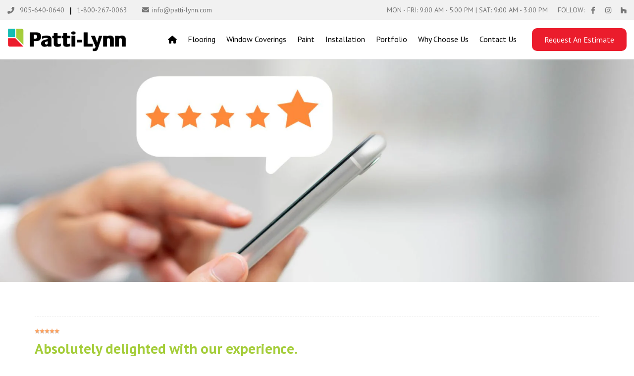

--- FILE ---
content_type: text/html; charset=UTF-8
request_url: https://www.patti-lynn.com/testimonials.html
body_size: 16196
content:
<!DOCTYPE html><html lang="en" class=" twc-no-js"><head><meta http-equiv="Content-Language" content="en_AU" ><meta property="og:title" content="Testimonials" ><meta name="description" content="Testimonials" ><meta property="og:description" content="Testimonials" ><meta property="og:url" content="https://www.patti-lynn.com/testimonials.html" ><meta http-equiv="Content-Type" content="text/html; charset=utf-8" ><meta http-equiv="X-UA-Compatible" content="IE=edge" ><meta name="viewport" content="width=device-width, initial-scale=1" ><meta http-equiv="pragma" content="no-cache" ><meta name="keywords" content="" ><meta name="location" content="CA" ><meta name="robots" content="INDEX, FOLLOW" ><meta property="og:site_name" content="Flooring, Window &amp; Wall Coverings | Patti Lynn Interiors" ><meta property="fb:admins" content="pattilynninteriors" ><meta name="google-site-verification" content="tFY_HzfY-N3qVVaREXKNzYiZpADBAGKWkAiTrv6zQ1w" ><link href="https://www.patti-lynn.com/testimonials.html" rel="canonical" ><link href="/favicon.ico" rel="shortcut icon" ><link href="/rss.xml" rel="alternate" type="application/rss+xml" title="RSS" ><link href="https://assets.cdn.thewebconsole.com/" rel="dns-prefetch" ><link href="https://assets.cdn.thewebconsole.com/" rel="preconnect" crossorigin="1" ><link href="/baseapp/min/?f=/css/web/global.css,/css/responsive/page.css&amp;version=7.0.2z7" media="print" rel="stylesheet" type="text/css" onload='this.media="screen";this.onload=null;'><noscript><link media="screen" href='/baseapp/min/?f=/css/web/global.css,/css/responsive/page.css&version=7.0.2z7' rel='stylesheet'/></noscript><style type="text/css" media="screen"><!--
.twc-nopadding{padding:0!important}.twc-nomargin{margin:0!important}.twc-pull-right{float:right!important}.twc-pull-left{float:left!important}.twc-flexed-sm{display:flex;display:-webkit-box;display:-moz-box;display:-ms-flexbox;display:-webkit-flex}.twc-flexed-sm-row{flex-wrap:wrap;flex-direction:row}.twc-bg-image-cover,.twc-bg-cover-img-container{background-repeat:no-repeat;background-size:cover;background-clip:content-box;-webkit-background-size:cover;-moz-background-size:cover;-o-background-size:cover}.twc-bg-cover-img-container img.twc-flex-img{visibility:hidden}.img-wrapper-container.twc-align-right img.img-responsive{float:right!important}.img-wrapper-container.twc-align-center img.img-responsive{margin:0 auto!important}.twc-section-row .twc-section-col-inner{width:100%}.twc-section-row.twc-flexed .twc-section-col{display:flex;display:-webkit-box;display:-moz-box;display:-ms-flexbox;display:-webkit-flex}.twc-grid-row .twc-grid-col-inner{width:100%}.twc-grid-row .sec-md{padding-top:0;padding-bottom:0}.twc-grid-row.twc-flexed .twc-grid-col{display:flex;display:-webkit-box;display:-moz-box;display:-ms-flexbox;display:-webkit-flex}.twc-btngroup-container a.twc-btn.btn-hoverable:hover span.maintext,.twc-btngroup-container a.twc-btn.btn-hoverable span.hoverText{display:none!important;visibility:hidden!important}.twc-btngroup-container a.twc-btn.btn-hoverable:hover span.hoverText{display:inline-block!important;visibility:visible!important}.twc-btngroup-container .btn-group-align-right{text-align:right}.twc-btngroup-container .btn-group-align-center{text-align:center}.twc-btngroup-container a.twc-btn{overflow:hidden}.twc-btngroup-container a.twc-btn span.btntext{white-space:normal}div.twc-tabgroup-container div.twc-tab-content{border:none;padding:15px}div.twc-tabgroup-container div.twc-tab-content-list.slick-slider{user-select:auto;-webkit-user-select:auto}div.twc-tabgroup-container div.twc-tab-content-list{border:solid 1px #eee;border-width:0 1px 1px}div.twc-tabgroup-container div.twc-tab-title-list-container{border:solid 1px #eee;border-width:0 0 1px}div.twc-tabgroup-container div.twc-tab-title.twc-tab-active{background:#fff!important;margin-bottom:-1px}div.twc-tabgroup-container div.twc-tab-title{display:inline-block;vertical-align:middle;background:#f3f3f3;border:solid 1px #eee;border-width:1px 1px 0;padding:8px;text-align:center;cursor:pointer}div.twc-tabgroup-container div.twc-tab-title a{color:#337ab7}div.twc-tabgroup-container div.twc-tab-title a:hover{text-decoration:none}div.twc-tabgroup-container .twc-tab-title-list-container .slick-arrow{background:#ccc;z-index:1;font-size:12px;color:#fff;line-height:0;font-family:Arial;font-weight:700;background-image:none}div.twc-tabgroup-container .twc-tab-title-list-container .slick-prev{left:0}div.twc-tabgroup-container .twc-tab-title-list-container .slick-next{right:0}div.twc-tabgroup-container .twc-tab-title-list-container .slick-next.slick-disabled,div.twc-tabgroup-container .twc-tab-title-list-container .slick-prev.slick-disabled{opacity:0}div.twc-tabgroup-container.layout-title-fit .twc-tab-title-list-container{display:table;width:100%;table-layout:fixed}div.twc-tabgroup-container.layout-title-fit .twc-tab-title-list-container .twc-tab-title{display:table-cell;word-break:break-word}.twc-slidergroup-container .slide-content{min-height:100%}.twc-slidergroup-container .twc-flexed-slide > .slide-content{width:100%}.twc-slidergroup-container .twc-slider-arrow{background:#ccc;height:20px;border-radius:10px;color:#000;font-weight:700}.twc-slidergroup-container .twc-slider-arrow.twc-slider-arrow-left:before{content:'<';color:inherit;font-size:14px;font-family:inherit}.twc-slidergroup-container .twc-slider-arrow.twc-slider-arrow-right:before{content:'>';color:inherit;font-size:14px;font-family:inherit}.twc-slidergroup-container .twc-slider-arrow:hover,.twc-slidergroup-container .twc-slider-arrow:focus{color:#000}.twc-slider-content-list.twc-slider-init{white-space:nowrap;overflow-y:hidden}.twc-slider-content-list.twc-slider-init > .twc-slider-content{display:inline-block;vertical-align:top;white-space:normal}.twc-slider-content-list.twc-slider-init.twc-slider-flexed{display:-moz-flex;display:-webkit-flex;display:-ms-flex;display:flex}.twc-slider-content-list.twc-slider-init.twc-slider-flexed > .twc-slider-content{-webkit-flex:0 0 auto;-ms-flex:0 0 auto;flex:0 0 auto;max-width:100%}.twc-no-js .lazyload:not([data-bg]){display:none!important}img.lazyload:not([src]){visibility:hidden!important}@media (min-width: 768px){.twc-hide-desktop{display:none!important;visibility:hidden!important}.twc-flexed.twc-flexed-reverse{flex-direction:row-reverse}.twc-pull-right{clear:right!important}.twc-pull-left{clear:left!important}.twc-flexed .container-empty{min-height:200px}.section-container-inner.twc-bg-scroll-parallax,.grid-container-inner.twc-bg-scroll-parallax{background-attachment:scroll}}@media (min-width: 992px){.sso-container{max-width:450px}.section-container-inner.twc-bg-scroll-parallax,.grid-container-inner.twc-bg-scroll-parallax{background-attachment:fixed}.twc-flexed{display:flex;display:-webkit-box;display:-moz-box;display:-ms-flexbox;display:-webkit-flex}.twc-flexed.twc-flexed-reverse{flex-direction:row-reverse}.twc-flexed.twc-flexed-reverse .twc-pull-right{clear:right!important}.twc-flexed.twc-flexed-reverse .twc-pull-left{clear:left!important}.container-fixed-content .twc-section-row{width:970px;margin-right:auto;margin-left:auto}.twc-md-nopadding-left{padding-left:0!important}.twc-md-nopadding-right{padding-right:0!important}}@media (min-width: 1200px){.container-fixed-content .twc-section-row{width:1170px}}@media (max-width: 767px){.twc-hide-mobile{display:none!important;visibility:hidden!important}}.container.cmsbody,#defaultTwcPageContainer,.container-fluid.columns .container,.container.columns .container{margin-right:auto;margin-left:auto;padding-left:0;padding-right:0;width:100%!important}.container-fluid.columns .col-md-12{padding-left:0;padding-right:0}#cmsbody .passwordProtectedPage{margin:0 auto}.divider-container hr{margin-top:0;margin-bottom:0}img-comparison-slider svg{width:6rem}img-comparison-slider .before,img-comparison-slider .comparehandle{display:none}img-comparison-slider.rendered .before,img-comparison-slider.rendered .comparehandle{display:inherit}.twc-no-js img-comparison-slider{display:table;width:100%}.twc-no-js img-comparison-slider figure{display:table-cell!important;width:50%;vertical-align:top}@media (min-width: 992px){.row-100 > .col-md-12,.row-100 > .col-md-11,.row-100 > .col-md-10{width:100%}.row-100 > .col-md-9{width:90%}.row-100 > .col-md-8{width:80%}.row-100 > .col-md-7{width:70%}.row-100 > .col-md-6{width:60%}.row-100 > .col-md-5{width:50%}.row-100 > .col-md-4{width:40%}.row-100 > .col-md-3{width:30%}.row-100 > .col-md-2{width:20%}.row-100 > .col-md-1{width:10%}}
--></style><title>Testimonials</title><style>
html{font-family:sans-serif;-ms-text-size-adjust:100%;-webkit-text-size-adjust:100%}body{margin:0}article,aside,details,figcaption,figure,footer,header,hgroup,main,menu,nav,section,summary{display:block}audio,canvas,progress,video{display:inline-block;vertical-align:baseline}audio:not([controls]){display:none;height:0}[hidden],template{display:none}a{background-color:transparent}a:active,a:hover{outline:0}abbr[title]{border-bottom:none;text-decoration:underline;text-decoration:underline dotted}b,strong{font-weight:bold}dfn{font-style:italic}h1{font-size:2em;margin:0.67em 0}mark{background:#ff0;color:#000}small{font-size:80%}sub,sup{font-size:75%;line-height:0;position:relative;vertical-align:baseline}sup{top:-0.5em}sub{bottom:-0.25em}img{border:0}svg:not(:root){overflow:hidden}figure{margin:1em 40px}hr{-webkit-box-sizing:content-box;-moz-box-sizing:content-box;box-sizing:content-box;height:0}pre{overflow:auto}code,kbd,pre,samp{font-family:monospace, monospace;font-size:1em}button,input,optgroup,select,textarea{color:inherit;font:inherit;margin:0}button{overflow:visible}button,select{text-transform:none}button,html input[type="button"],input[type="reset"],input[type="submit"]{-webkit-appearance:button;cursor:pointer}button[disabled],html input[disabled]{cursor:default}button::-moz-focus-inner,input::-moz-focus-inner{border:0;padding:0}input{line-height:normal}input[type="checkbox"],input[type="radio"]{-webkit-box-sizing:border-box;-moz-box-sizing:border-box;box-sizing:border-box;padding:0}input[type="number"]::-webkit-inner-spin-button,input[type="number"]::-webkit-outer-spin-button{height:auto}input[type="search"]{-webkit-appearance:textfield;-webkit-box-sizing:content-box;-moz-box-sizing:content-box;box-sizing:content-box}input[type="search"]::-webkit-search-cancel-button,input[type="search"]::-webkit-search-decoration{-webkit-appearance:none}fieldset{border:1px solid #c0c0c0;margin:0 2px;padding:0.35em 0.625em 0.75em}legend{border:0;padding:0}textarea{overflow:auto}optgroup{font-weight:bold}table{border-collapse:collapse;border-spacing:0}td,th{padding:0}/*! Source: https://github.com/h5bp/html5-boilerplate/blob/master/src/css/main.css */@media print{*,*:before,*:after{color:#000 !important;text-shadow:none !important;background:transparent !important;-webkit-box-shadow:none !important;box-shadow:none !important}a,a:visited{text-decoration:underline}a[href]:after{content:" (" attr(href) ")"}abbr[title]:after{content:" (" attr(title) ")"}a[href^="#"]:after,a[href^="javascript:"]:after{content:""}pre,blockquote{border:1px solid #999;page-break-inside:avoid}thead{display:table-header-group}tr,img{page-break-inside:avoid}img{max-width:100% !important}p,h2,h3{orphans:3;widows:3}h2,h3{page-break-after:avoid}.navbar{display:none}.btn>.caret,.dropup>.btn>.caret{border-top-color:#000 !important}.label{border:1px solid #000}.table{border-collapse:collapse !important}.table td,.table th{background-color:#fff !important}.table-bordered th,.table-bordered td{border:1px solid #ddd !important}}*{-webkit-box-sizing:border-box;-moz-box-sizing:border-box;box-sizing:border-box}*:before,*:after{-webkit-box-sizing:border-box;-moz-box-sizing:border-box;box-sizing:border-box}html{font-size:10px;-webkit-tap-highlight-color:rgba(0,0,0,0)}body{font-family:"Helvetica Neue",Helvetica,Arial,sans-serif;font-size:14px;line-height:1.42857143;color:#333;background-color:#fff}input,button,select,textarea{font-family:inherit;font-size:inherit;line-height:inherit}a{color:#337ab7;text-decoration:none}a:hover,a:focus{color:#23527c;}a:focus{outline:5px auto -webkit-focus-ring-color;outline-offset:-2px}figure{margin:0}img{vertical-align:middle}.img-responsive{display:block;max-width:100%;height:auto}.img-rounded{border-radius:6px}.img-thumbnail{padding:4px;line-height:1.42857143;background-color:#fff;border:1px solid #ddd;border-radius:4px;-webkit-transition:all .2s ease-in-out;-o-transition:all .2s ease-in-out;transition:all .2s ease-in-out;display:inline-block;max-width:100%;height:auto}.img-circle{border-radius:50%}hr{margin-top:20px;margin-bottom:20px;border:0;border-top:1px solid #eee}.sr-only{position:absolute;width:1px;height:1px;padding:0;margin:-1px;overflow:hidden;clip:rect(0, 0, 0, 0);border:0}.sr-only-focusable:active,.sr-only-focusable:focus{position:static;width:auto;height:auto;margin:0;overflow:visible;clip:auto}[role="button"]{cursor:pointer}.container{padding-right:15px;padding-left:15px;margin-right:auto;margin-left:auto}@media (min-width:768px){.container{width:750px}}@media (min-width:992px){.container{width:970px}}@media (min-width:1200px){.container{width:1170px}}.container-fluid{padding-right:15px;padding-left:15px;margin-right:auto;margin-left:auto}.row{margin-right:-15px;margin-left:-15px}.row-no-gutters{margin-right:0;margin-left:0}.row-no-gutters [class*="col-"]{padding-right:0;padding-left:0}.col-xs-1, .col-sm-1, .col-md-1, .col-lg-1, .col-xs-2, .col-sm-2, .col-md-2, .col-lg-2, .col-xs-3, .col-sm-3, .col-md-3, .col-lg-3, .col-xs-4, .col-sm-4, .col-md-4, .col-lg-4, .col-xs-5, .col-sm-5, .col-md-5, .col-lg-5, .col-xs-6, .col-sm-6, .col-md-6, .col-lg-6, .col-xs-7, .col-sm-7, .col-md-7, .col-lg-7, .col-xs-8, .col-sm-8, .col-md-8, .col-lg-8, .col-xs-9, .col-sm-9, .col-md-9, .col-lg-9, .col-xs-10, .col-sm-10, .col-md-10, .col-lg-10, .col-xs-11, .col-sm-11, .col-md-11, .col-lg-11, .col-xs-12, .col-sm-12, .col-md-12, .col-lg-12{position:relative;min-height:1px;padding-right:15px;padding-left:15px}.col-xs-1, .col-xs-2, .col-xs-3, .col-xs-4, .col-xs-5, .col-xs-6, .col-xs-7, .col-xs-8, .col-xs-9, .col-xs-10, .col-xs-11, .col-xs-12{float:left}.col-xs-12{width:100%}.col-xs-11{width:91.66666667%}.col-xs-10{width:83.33333333%}.col-xs-9{width:75%}.col-xs-8{width:66.66666667%}.col-xs-7{width:58.33333333%}.col-xs-6{width:50%}.col-xs-5{width:41.66666667%}.col-xs-4{width:33.33333333%}.col-xs-3{width:25%}.col-xs-2{width:16.66666667%}.col-xs-1{width:8.33333333%}.col-xs-pull-12{right:100%}.col-xs-pull-11{right:91.66666667%}.col-xs-pull-10{right:83.33333333%}.col-xs-pull-9{right:75%}.col-xs-pull-8{right:66.66666667%}.col-xs-pull-7{right:58.33333333%}.col-xs-pull-6{right:50%}.col-xs-pull-5{right:41.66666667%}.col-xs-pull-4{right:33.33333333%}.col-xs-pull-3{right:25%}.col-xs-pull-2{right:16.66666667%}.col-xs-pull-1{right:8.33333333%}.col-xs-pull-0{right:auto}.col-xs-push-12{left:100%}.col-xs-push-11{left:91.66666667%}.col-xs-push-10{left:83.33333333%}.col-xs-push-9{left:75%}.col-xs-push-8{left:66.66666667%}.col-xs-push-7{left:58.33333333%}.col-xs-push-6{left:50%}.col-xs-push-5{left:41.66666667%}.col-xs-push-4{left:33.33333333%}.col-xs-push-3{left:25%}.col-xs-push-2{left:16.66666667%}.col-xs-push-1{left:8.33333333%}.col-xs-push-0{left:auto}.col-xs-offset-12{margin-left:100%}.col-xs-offset-11{margin-left:91.66666667%}.col-xs-offset-10{margin-left:83.33333333%}.col-xs-offset-9{margin-left:75%}.col-xs-offset-8{margin-left:66.66666667%}.col-xs-offset-7{margin-left:58.33333333%}.col-xs-offset-6{margin-left:50%}.col-xs-offset-5{margin-left:41.66666667%}.col-xs-offset-4{margin-left:33.33333333%}.col-xs-offset-3{margin-left:25%}.col-xs-offset-2{margin-left:16.66666667%}.col-xs-offset-1{margin-left:8.33333333%}.col-xs-offset-0{margin-left:0}@media (min-width:768px){.col-sm-1, .col-sm-2, .col-sm-3, .col-sm-4, .col-sm-5, .col-sm-6, .col-sm-7, .col-sm-8, .col-sm-9, .col-sm-10, .col-sm-11, .col-sm-12{float:left}.col-sm-12{width:100%}.col-sm-11{width:91.66666667%}.col-sm-10{width:83.33333333%}.col-sm-9{width:75%}.col-sm-8{width:66.66666667%}.col-sm-7{width:58.33333333%}.col-sm-6{width:50%}.col-sm-5{width:41.66666667%}.col-sm-4{width:33.33333333%}.col-sm-3{width:25%}.col-sm-2{width:16.66666667%}.col-sm-1{width:8.33333333%}.col-sm-pull-12{right:100%}.col-sm-pull-11{right:91.66666667%}.col-sm-pull-10{right:83.33333333%}.col-sm-pull-9{right:75%}.col-sm-pull-8{right:66.66666667%}.col-sm-pull-7{right:58.33333333%}.col-sm-pull-6{right:50%}.col-sm-pull-5{right:41.66666667%}.col-sm-pull-4{right:33.33333333%}.col-sm-pull-3{right:25%}.col-sm-pull-2{right:16.66666667%}.col-sm-pull-1{right:8.33333333%}.col-sm-pull-0{right:auto}.col-sm-push-12{left:100%}.col-sm-push-11{left:91.66666667%}.col-sm-push-10{left:83.33333333%}.col-sm-push-9{left:75%}.col-sm-push-8{left:66.66666667%}.col-sm-push-7{left:58.33333333%}.col-sm-push-6{left:50%}.col-sm-push-5{left:41.66666667%}.col-sm-push-4{left:33.33333333%}.col-sm-push-3{left:25%}.col-sm-push-2{left:16.66666667%}.col-sm-push-1{left:8.33333333%}.col-sm-push-0{left:auto}.col-sm-offset-12{margin-left:100%}.col-sm-offset-11{margin-left:91.66666667%}.col-sm-offset-10{margin-left:83.33333333%}.col-sm-offset-9{margin-left:75%}.col-sm-offset-8{margin-left:66.66666667%}.col-sm-offset-7{margin-left:58.33333333%}.col-sm-offset-6{margin-left:50%}.col-sm-offset-5{margin-left:41.66666667%}.col-sm-offset-4{margin-left:33.33333333%}.col-sm-offset-3{margin-left:25%}.col-sm-offset-2{margin-left:16.66666667%}.col-sm-offset-1{margin-left:8.33333333%}.col-sm-offset-0{margin-left:0}}@media (min-width:992px){.col-md-1, .col-md-2, .col-md-3, .col-md-4, .col-md-5, .col-md-6, .col-md-7, .col-md-8, .col-md-9, .col-md-10, .col-md-11, .col-md-12{float:left}.col-md-12{width:100%}.col-md-11{width:91.66666667%}.col-md-10{width:83.33333333%}.col-md-9{width:75%}.col-md-8{width:66.66666667%}.col-md-7{width:58.33333333%}.col-md-6{width:50%}.col-md-5{width:41.66666667%}.col-md-4{width:33.33333333%}.col-md-3{width:25%}.col-md-2{width:16.66666667%}.col-md-1{width:8.33333333%}.col-md-pull-12{right:100%}.col-md-pull-11{right:91.66666667%}.col-md-pull-10{right:83.33333333%}.col-md-pull-9{right:75%}.col-md-pull-8{right:66.66666667%}.col-md-pull-7{right:58.33333333%}.col-md-pull-6{right:50%}.col-md-pull-5{right:41.66666667%}.col-md-pull-4{right:33.33333333%}.col-md-pull-3{right:25%}.col-md-pull-2{right:16.66666667%}.col-md-pull-1{right:8.33333333%}.col-md-pull-0{right:auto}.col-md-push-12{left:100%}.col-md-push-11{left:91.66666667%}.col-md-push-10{left:83.33333333%}.col-md-push-9{left:75%}.col-md-push-8{left:66.66666667%}.col-md-push-7{left:58.33333333%}.col-md-push-6{left:50%}.col-md-push-5{left:41.66666667%}.col-md-push-4{left:33.33333333%}.col-md-push-3{left:25%}.col-md-push-2{left:16.66666667%}.col-md-push-1{left:8.33333333%}.col-md-push-0{left:auto}.col-md-offset-12{margin-left:100%}.col-md-offset-11{margin-left:91.66666667%}.col-md-offset-10{margin-left:83.33333333%}.col-md-offset-9{margin-left:75%}.col-md-offset-8{margin-left:66.66666667%}.col-md-offset-7{margin-left:58.33333333%}.col-md-offset-6{margin-left:50%}.col-md-offset-5{margin-left:41.66666667%}.col-md-offset-4{margin-left:33.33333333%}.col-md-offset-3{margin-left:25%}.col-md-offset-2{margin-left:16.66666667%}.col-md-offset-1{margin-left:8.33333333%}.col-md-offset-0{margin-left:0}}@media (min-width:1200px){.col-lg-1, .col-lg-2, .col-lg-3, .col-lg-4, .col-lg-5, .col-lg-6, .col-lg-7, .col-lg-8, .col-lg-9, .col-lg-10, .col-lg-11, .col-lg-12{float:left}.col-lg-12{width:100%}.col-lg-11{width:91.66666667%}.col-lg-10{width:83.33333333%}.col-lg-9{width:75%}.col-lg-8{width:66.66666667%}.col-lg-7{width:58.33333333%}.col-lg-6{width:50%}.col-lg-5{width:41.66666667%}.col-lg-4{width:33.33333333%}.col-lg-3{width:25%}.col-lg-2{width:16.66666667%}.col-lg-1{width:8.33333333%}.col-lg-pull-12{right:100%}.col-lg-pull-11{right:91.66666667%}.col-lg-pull-10{right:83.33333333%}.col-lg-pull-9{right:75%}.col-lg-pull-8{right:66.66666667%}.col-lg-pull-7{right:58.33333333%}.col-lg-pull-6{right:50%}.col-lg-pull-5{right:41.66666667%}.col-lg-pull-4{right:33.33333333%}.col-lg-pull-3{right:25%}.col-lg-pull-2{right:16.66666667%}.col-lg-pull-1{right:8.33333333%}.col-lg-pull-0{right:auto}.col-lg-push-12{left:100%}.col-lg-push-11{left:91.66666667%}.col-lg-push-10{left:83.33333333%}.col-lg-push-9{left:75%}.col-lg-push-8{left:66.66666667%}.col-lg-push-7{left:58.33333333%}.col-lg-push-6{left:50%}.col-lg-push-5{left:41.66666667%}.col-lg-push-4{left:33.33333333%}.col-lg-push-3{left:25%}.col-lg-push-2{left:16.66666667%}.col-lg-push-1{left:8.33333333%}.col-lg-push-0{left:auto}.col-lg-offset-12{margin-left:100%}.col-lg-offset-11{margin-left:91.66666667%}.col-lg-offset-10{margin-left:83.33333333%}.col-lg-offset-9{margin-left:75%}.col-lg-offset-8{margin-left:66.66666667%}.col-lg-offset-7{margin-left:58.33333333%}.col-lg-offset-6{margin-left:50%}.col-lg-offset-5{margin-left:41.66666667%}.col-lg-offset-4{margin-left:33.33333333%}.col-lg-offset-3{margin-left:25%}.col-lg-offset-2{margin-left:16.66666667%}.col-lg-offset-1{margin-left:8.33333333%}.col-lg-offset-0{margin-left:0}}.btn{display:inline-block;margin-bottom:0;font-weight:normal;text-align:center;white-space:nowrap;vertical-align:middle;-ms-touch-action:manipulation;touch-action:manipulation;cursor:pointer;background-image:none;border:1px solid transparent;padding:6px 12px;font-size:14px;line-height:1.42857143;border-radius:4px;-webkit-user-select:none;-moz-user-select:none;-ms-user-select:none;user-select:none}.btn:focus,.btn:active:focus,.btn.active:focus,.btn.focus,.btn:active.focus,.btn.active.focus{outline:5px auto -webkit-focus-ring-color;outline-offset:-2px}.btn:hover,.btn:focus,.btn.focus{color:#333;text-decoration:none}.btn:active,.btn.active{background-image:none;outline:0;-webkit-box-shadow:inset 0 3px 5px rgba(0,0,0,0.125);box-shadow:inset 0 3px 5px rgba(0,0,0,0.125)}.btn.disabled,.btn[disabled],fieldset[disabled] .btn{cursor:not-allowed;filter:alpha(opacity=65);opacity:.65;-webkit-box-shadow:none;box-shadow:none}a.btn.disabled,fieldset[disabled] a.btn{pointer-events:none}.btn-default{color:#333;background-color:#fff;border-color:#ccc}.btn-default:focus,.btn-default.focus{color:#333;background-color:#e6e6e6;border-color:#8c8c8c}.btn-default:hover{color:#333;background-color:#e6e6e6;border-color:#adadad}.btn-default:active,.btn-default.active,.open>.dropdown-toggle.btn-default{color:#333;background-color:#e6e6e6;background-image:none;border-color:#adadad}.btn-default:active:hover,.btn-default.active:hover,.open>.dropdown-toggle.btn-default:hover,.btn-default:active:focus,.btn-default.active:focus,.open>.dropdown-toggle.btn-default:focus,.btn-default:active.focus,.btn-default.active.focus,.open>.dropdown-toggle.btn-default.focus{color:#333;background-color:#d4d4d4;border-color:#8c8c8c}.btn-default.disabled:hover,.btn-default[disabled]:hover,fieldset[disabled] .btn-default:hover,.btn-default.disabled:focus,.btn-default[disabled]:focus,fieldset[disabled] .btn-default:focus,.btn-default.disabled.focus,.btn-default[disabled].focus,fieldset[disabled] .btn-default.focus{background-color:#fff;border-color:#ccc}.btn-default .badge{color:#fff;background-color:#333}.btn-primary{color:#fff;background-color:#337ab7;border-color:#2e6da4}.btn-primary:focus,.btn-primary.focus{color:#fff;background-color:#286090;border-color:#122b40}.btn-primary:hover{color:#fff;background-color:#286090;border-color:#204d74}.btn-primary:active,.btn-primary.active,.open>.dropdown-toggle.btn-primary{color:#fff;background-color:#286090;background-image:none;border-color:#204d74}.btn-primary:active:hover,.btn-primary.active:hover,.open>.dropdown-toggle.btn-primary:hover,.btn-primary:active:focus,.btn-primary.active:focus,.open>.dropdown-toggle.btn-primary:focus,.btn-primary:active.focus,.btn-primary.active.focus,.open>.dropdown-toggle.btn-primary.focus{color:#fff;background-color:#204d74;border-color:#122b40}.btn-primary.disabled:hover,.btn-primary[disabled]:hover,fieldset[disabled] .btn-primary:hover,.btn-primary.disabled:focus,.btn-primary[disabled]:focus,fieldset[disabled] .btn-primary:focus,.btn-primary.disabled.focus,.btn-primary[disabled].focus,fieldset[disabled] .btn-primary.focus{background-color:#337ab7;border-color:#2e6da4}.btn-primary .badge{color:#337ab7;background-color:#fff}.btn-success{color:#fff;background-color:#5cb85c;border-color:#4cae4c}.btn-success:focus,.btn-success.focus{color:#fff;background-color:#449d44;border-color:#255625}.btn-success:hover{color:#fff;background-color:#449d44;border-color:#398439}.btn-success:active,.btn-success.active,.open>.dropdown-toggle.btn-success{color:#fff;background-color:#449d44;background-image:none;border-color:#398439}.btn-success:active:hover,.btn-success.active:hover,.open>.dropdown-toggle.btn-success:hover,.btn-success:active:focus,.btn-success.active:focus,.open>.dropdown-toggle.btn-success:focus,.btn-success:active.focus,.btn-success.active.focus,.open>.dropdown-toggle.btn-success.focus{color:#fff;background-color:#398439;border-color:#255625}.btn-success.disabled:hover,.btn-success[disabled]:hover,fieldset[disabled] .btn-success:hover,.btn-success.disabled:focus,.btn-success[disabled]:focus,fieldset[disabled] .btn-success:focus,.btn-success.disabled.focus,.btn-success[disabled].focus,fieldset[disabled] .btn-success.focus{background-color:#5cb85c;border-color:#4cae4c}.btn-success .badge{color:#5cb85c;background-color:#fff}.btn-info{color:#fff;background-color:#5bc0de;border-color:#46b8da}.btn-info:focus,.btn-info.focus{color:#fff;background-color:#31b0d5;border-color:#1b6d85}.btn-info:hover{color:#fff;background-color:#31b0d5;border-color:#269abc}.btn-info:active,.btn-info.active,.open>.dropdown-toggle.btn-info{color:#fff;background-color:#31b0d5;background-image:none;border-color:#269abc}.btn-info:active:hover,.btn-info.active:hover,.open>.dropdown-toggle.btn-info:hover,.btn-info:active:focus,.btn-info.active:focus,.open>.dropdown-toggle.btn-info:focus,.btn-info:active.focus,.btn-info.active.focus,.open>.dropdown-toggle.btn-info.focus{color:#fff;background-color:#269abc;border-color:#1b6d85}.btn-info.disabled:hover,.btn-info[disabled]:hover,fieldset[disabled] .btn-info:hover,.btn-info.disabled:focus,.btn-info[disabled]:focus,fieldset[disabled] .btn-info:focus,.btn-info.disabled.focus,.btn-info[disabled].focus,fieldset[disabled] .btn-info.focus{background-color:#5bc0de;border-color:#46b8da}.btn-info .badge{color:#5bc0de;background-color:#fff}.btn-warning{color:#fff;background-color:#f0ad4e;border-color:#eea236}.btn-warning:focus,.btn-warning.focus{color:#fff;background-color:#ec971f;border-color:#985f0d}.btn-warning:hover{color:#fff;background-color:#ec971f;border-color:#d58512}.btn-warning:active,.btn-warning.active,.open>.dropdown-toggle.btn-warning{color:#fff;background-color:#ec971f;background-image:none;border-color:#d58512}.btn-warning:active:hover,.btn-warning.active:hover,.open>.dropdown-toggle.btn-warning:hover,.btn-warning:active:focus,.btn-warning.active:focus,.open>.dropdown-toggle.btn-warning:focus,.btn-warning:active.focus,.btn-warning.active.focus,.open>.dropdown-toggle.btn-warning.focus{color:#fff;background-color:#d58512;border-color:#985f0d}.btn-warning.disabled:hover,.btn-warning[disabled]:hover,fieldset[disabled] .btn-warning:hover,.btn-warning.disabled:focus,.btn-warning[disabled]:focus,fieldset[disabled] .btn-warning:focus,.btn-warning.disabled.focus,.btn-warning[disabled].focus,fieldset[disabled] .btn-warning.focus{background-color:#f0ad4e;border-color:#eea236}.btn-warning .badge{color:#f0ad4e;background-color:#fff}.btn-danger{color:#fff;background-color:#d9534f;border-color:#d43f3a}.btn-danger:focus,.btn-danger.focus{color:#fff;background-color:#c9302c;border-color:#761c19}.btn-danger:hover{color:#fff;background-color:#c9302c;border-color:#ac2925}.btn-danger:active,.btn-danger.active,.open>.dropdown-toggle.btn-danger{color:#fff;background-color:#c9302c;background-image:none;border-color:#ac2925}.btn-danger:active:hover,.btn-danger.active:hover,.open>.dropdown-toggle.btn-danger:hover,.btn-danger:active:focus,.btn-danger.active:focus,.open>.dropdown-toggle.btn-danger:focus,.btn-danger:active.focus,.btn-danger.active.focus,.open>.dropdown-toggle.btn-danger.focus{color:#fff;background-color:#ac2925;border-color:#761c19}.btn-danger.disabled:hover,.btn-danger[disabled]:hover,fieldset[disabled] .btn-danger:hover,.btn-danger.disabled:focus,.btn-danger[disabled]:focus,fieldset[disabled] .btn-danger:focus,.btn-danger.disabled.focus,.btn-danger[disabled].focus,fieldset[disabled] .btn-danger.focus{background-color:#d9534f;border-color:#d43f3a}.btn-danger .badge{color:#d9534f;background-color:#fff}.btn-link{font-weight:400;color:#337ab7;border-radius:0}.btn-link,.btn-link:active,.btn-link.active,.btn-link[disabled],fieldset[disabled] .btn-link{background-color:transparent;-webkit-box-shadow:none;box-shadow:none}.btn-link,.btn-link:hover,.btn-link:focus,.btn-link:active{border-color:transparent}.btn-link:hover,.btn-link:focus{color:#23527c;text-decoration:underline;background-color:transparent}.btn-link[disabled]:hover,fieldset[disabled] .btn-link:hover,.btn-link[disabled]:focus,fieldset[disabled] .btn-link:focus{color:#777;text-decoration:none}.btn-lg{padding:10px 16px;font-size:18px;line-height:1.3333333;border-radius:6px}.btn-sm{padding:5px 10px;font-size:12px;line-height:1.5;border-radius:3px}.btn-xs{padding:1px 5px;font-size:12px;line-height:1.5;border-radius:3px}.btn-block{display:block;width:100%}.btn-block+.btn-block{margin-top:5px}input[type="submit"].btn-block,input[type="reset"].btn-block,input[type="button"].btn-block{width:100%}.alert{padding:15px;margin-bottom:20px;border:1px solid transparent;border-radius:4px}.alert h4{margin-top:0;color:inherit}.alert .alert-link{font-weight:bold}.alert>p,.alert>ul{margin-bottom:0}.alert>p+p{margin-top:5px}.alert-dismissable,.alert-dismissible{padding-right:35px}.alert-dismissable .close,.alert-dismissible .close{position:relative;top:-2px;right:-21px;color:inherit}.alert-success{color:#3c763d;background-color:#dff0d8;border-color:#d6e9c6}.alert-success hr{border-top-color:#c9e2b3}.alert-success .alert-link{color:#2b542c}.alert-info{color:#31708f;background-color:#d9edf7;border-color:#bce8f1}.alert-info hr{border-top-color:#a6e1ec}.alert-info .alert-link{color:#245269}.alert-warning{color:#8a6d3b;background-color:#fcf8e3;border-color:#faebcc}.alert-warning hr{border-top-color:#f7e1b5}.alert-warning .alert-link{color:#66512c}.alert-danger{color:#a94442;background-color:#f2dede;border-color:#ebccd1}.alert-danger hr{border-top-color:#e4b9c0}.alert-danger .alert-link{color:#843534}.media{margin-top:15px}.media:first-child{margin-top:0}.media,.media-body{overflow:hidden;zoom:1}.media-body{width:10000px}.media-object{display:block}.media-object.img-thumbnail{max-width:none}.media-right,.media>.pull-right{padding-left:10px}.media-left,.media>.pull-left{padding-right:10px}.media-left,.media-right,.media-body{display:table-cell;vertical-align:top}.media-middle{vertical-align:middle}.media-bottom{vertical-align:bottom}.media-heading{margin-top:0;margin-bottom:5px}.media-list{padding-left:0;list-style:none}.embed-responsive{position:relative;display:block;height:0;padding:0;overflow:hidden}.embed-responsive .embed-responsive-item,.embed-responsive iframe,.embed-responsive embed,.embed-responsive object,.embed-responsive video{position:absolute;top:0;bottom:0;left:0;width:100%;height:100%;border:0}.embed-responsive-16by9{padding-bottom:56.25%}.embed-responsive-4by3{padding-bottom:75%}.modal-open{overflow:hidden}.modal{position:fixed;top:0;right:0;bottom:0;left:0;z-index:1050;display:none;overflow:hidden;-webkit-overflow-scrolling:touch;outline:0}.modal.fade .modal-dialog{-webkit-transform:translate(0, -25%);-ms-transform:translate(0, -25%);-o-transform:translate(0, -25%);transform:translate(0, -25%);-webkit-transition:-webkit-transform 0.3s ease-out;-o-transition:-o-transform 0.3s ease-out;transition:transform 0.3s ease-out}.modal.in .modal-dialog{-webkit-transform:translate(0, 0);-ms-transform:translate(0, 0);-o-transform:translate(0, 0);transform:translate(0, 0)}.modal-open .modal{overflow-x:hidden;overflow-y:auto}.modal-dialog{position:relative;width:auto;margin:10px}.modal-content{position:relative;background-color:#fff;-webkit-background-clip:padding-box;background-clip:padding-box;border:1px solid #999;border:1px solid rgba(0,0,0,0.2);border-radius:6px;-webkit-box-shadow:0 3px 9px rgba(0,0,0,0.5);box-shadow:0 3px 9px rgba(0,0,0,0.5);outline:0}.modal-backdrop{position:fixed;top:0;right:0;bottom:0;left:0;z-index:1040;background-color:#000}.modal-backdrop.fade{filter:alpha(opacity=0);opacity:0}.modal-backdrop.in{filter:alpha(opacity=50);opacity:.5}.modal-header{padding:15px;border-bottom:1px solid #e5e5e5}.modal-header .close{margin-top:-2px}.modal-title{margin:0;line-height:1.42857143}.modal-body{position:relative;padding:15px}.modal-footer{padding:15px;text-align:right;border-top:1px solid #e5e5e5}.modal-footer .btn+.btn{margin-bottom:0;margin-left:5px}.modal-footer .btn-group .btn+.btn{margin-left:-1px}.modal-footer .btn-block+.btn-block{margin-left:0}.modal-scrollbar-measure{position:absolute;top:-9999px;width:50px;height:50px;overflow:scroll}@media (min-width:768px){.modal-dialog{width:600px;margin:30px auto}.modal-content{-webkit-box-shadow:0 5px 15px rgba(0,0,0,0.5);box-shadow:0 5px 15px rgba(0,0,0,0.5)}.modal-sm{width:300px}}@media (min-width:992px){.modal-lg{width:900px}}.clearfix:before,.clearfix:after,.container:before,.container:after,.container-fluid:before,.container-fluid:after,.row:before,.row:after,.modal-header:before,.modal-header:after,.modal-footer:before,.modal-footer:after{display:table;content:" "}.clearfix:after,.container:after,.container-fluid:after,.row:after,.modal-header:after,.modal-footer:after{clear:both}.center-block{display:block;margin-right:auto;margin-left:auto}.pull-right{float:right !important}.pull-left{float:left !important}.hide{display:none !important}.show{display:block !important}.invisible{visibility:hidden}.text-hide{font:0/0 a;color:transparent;text-shadow:none;background-color:transparent;border:0}.hidden{display:none !important}.affix{position:fixed}@-ms-viewport{width:device-width}.visible-xs,.visible-sm,.visible-md,.visible-lg{display:none !important}.visible-xs-block,.visible-xs-inline,.visible-xs-inline-block,.visible-sm-block,.visible-sm-inline,.visible-sm-inline-block,.visible-md-block,.visible-md-inline,.visible-md-inline-block,.visible-lg-block,.visible-lg-inline,.visible-lg-inline-block{display:none !important}@media (max-width:767px){.visible-xs{display:block !important}table.visible-xs{display:table !important}tr.visible-xs{display:table-row !important}th.visible-xs,td.visible-xs{display:table-cell !important}}@media (max-width:767px){.visible-xs-block{display:block !important}}@media (max-width:767px){.visible-xs-inline{display:inline !important}}@media (max-width:767px){.visible-xs-inline-block{display:inline-block !important}}@media (min-width:768px) and (max-width:991px){.visible-sm{display:block !important}table.visible-sm{display:table !important}tr.visible-sm{display:table-row !important}th.visible-sm,td.visible-sm{display:table-cell !important}}@media (min-width:768px) and (max-width:991px){.visible-sm-block{display:block !important}}@media (min-width:768px) and (max-width:991px){.visible-sm-inline{display:inline !important}}@media (min-width:768px) and (max-width:991px){.visible-sm-inline-block{display:inline-block !important}}@media (min-width:992px) and (max-width:1199px){.visible-md{display:block !important}table.visible-md{display:table !important}tr.visible-md{display:table-row !important}th.visible-md,td.visible-md{display:table-cell !important}}@media (min-width:992px) and (max-width:1199px){.visible-md-block{display:block !important}}@media (min-width:992px) and (max-width:1199px){.visible-md-inline{display:inline !important}}@media (min-width:992px) and (max-width:1199px){.visible-md-inline-block{display:inline-block !important}}@media (min-width:1200px){.visible-lg{display:block !important}table.visible-lg{display:table !important}tr.visible-lg{display:table-row !important}th.visible-lg,td.visible-lg{display:table-cell !important}}@media (min-width:1200px){.visible-lg-block{display:block !important}}@media (min-width:1200px){.visible-lg-inline{display:inline !important}}@media (min-width:1200px){.visible-lg-inline-block{display:inline-block !important}}@media (max-width:767px){.hidden-xs{display:none !important}}@media (min-width:768px) and (max-width:991px){.hidden-sm{display:none !important}}@media (min-width:992px) and (max-width:1199px){.hidden-md{display:none !important}}@media (min-width:1200px){.hidden-lg{display:none !important}}.visible-print{display:none !important}@media print{.visible-print{display:block !important}table.visible-print{display:table !important}tr.visible-print{display:table-row !important}th.visible-print,td.visible-print{display:table-cell !important}}.visible-print-block{display:none !important}@media print{.visible-print-block{display:block !important}}.visible-print-inline{display:none !important}@media print{.visible-print-inline{display:inline !important}}.visible-print-inline-block{display:none !important}@media print{.visible-print-inline-block{display:inline-block !important}}@media print{.hidden-print{display:none !important}}
.nc{visibility:hidden}
</style><link href="https://assets.cdn.thewebconsole.com/S3WEB10195/l/defaultStyle.min.css" rel="stylesheet" type="text/css" media="print" onload='this.media="";this.onload=null;'><noscript><link  href='https://assets.cdn.thewebconsole.com/S3WEB10195/l/defaultStyle.min.css' rel='stylesheet'/></noscript><link href="https://assets.cdn.thewebconsole.com/S3WEB10195/l/menu.min.css" rel="stylesheet" type="text/css" media="print" onload='this.media="";this.onload=null;'><noscript><link  href='https://assets.cdn.thewebconsole.com/S3WEB10195/l/menu.min.css' rel='stylesheet'/></noscript><link href="https://assets.cdn.thewebconsole.com/S3WEB10195/l/layout.min.css" rel="stylesheet" type="text/css"><script src="https://assets.cdn.thewebconsole.com/S3WEB10195/l/bootstrap.min.js" data-name="bootstrap" data-requires="['jquery']" class="lazyload" type="text/twc-module"></script><link href="https://fonts.googleapis.com/" rel="dns-prefetch"><link href="https://fonts.googleapis.com/css2?family=PT+Sans:wght@100;200;300;400;500;600;700;800;900&amp;display=swap" rel="stylesheet" media="print" onload='this.media="";this.onload=null;'><noscript><link  href='https://fonts.googleapis.com/css2?family=PT+Sans:wght@100;200;300;400;500;600;700;800;900&display=swap' rel='stylesheet'/></noscript><style>body{background-color:#FFFFFF;color:#000000;font-family:font-family: 'PT Sans', sans-serif;font-size:18px;font-style:normal;font-weight:normal;line-height:125%;letter-spacing:0;}h1{color:#000000;font-family:font-family: 'PT Sans', sans-serif;font-size:60px;font-style:normal;font-weight:700;line-height:125%;letter-spacing:0;text-indent:0;}h2{color:#000000;font-family:font-family: 'PT Sans', sans-serif;font-size:40px;font-style:normal;font-weight:bold;line-height:125%;letter-spacing:0;text-indent:0;}h3{color:#A4CD39;font-family:font-family: 'PT Sans', sans-serif;font-size:36px;font-style:normal;font-weight:bold;line-height:125%;letter-spacing:0;text-indent:0;}h4{color:#A4CD39;font-family:font-family: 'PT Sans', sans-serif;font-size:29px;font-weight:bold;line-height:125%;letter-spacing:0;text-indent:0;}h5{color:#333333;font-family:initial;font-size:0.83em;font-style:normal;font-weight:normal;line-height:inherit;letter-spacing:0;text-align:left;text-indent:0;}h6{font-family:initial;font-size:0.80em;font-style:normal;font-weight:normal;line-height:inherit;letter-spacing:0;text-align:left;text-indent:0;}.btn,.twc-btn-group .twc-btn{color:#FFFFFF;background-color:#EB1C2C;border-style:solid;border-color:#EB1C2C;border-width:0px;border-radius:10px;-webkit-border-radius:10px;-moz-border-radius:10px;padding-top:15px;padding-bottom:15px;padding-left:30px;padding-right:30px;margin-top:0px;margin-bottom:0px;margin-left:0px;margin-right:0px;font-family:font-family: 'PT Sans', sans-serif;font-size:18px;font-style:normal;font-weight:400;line-height:100%;letter-spacing:0;text-align:center;text-decoration:none;}.btn span,.twc-btn-group .twc-btn span.btntext{color:#FFFFFF;font-family:font-family: 'PT Sans', sans-serif;font-size:18px;font-style:normal;font-weight:400;line-height:100%;letter-spacing:0;text-align:center;text-decoration:none;}.btn:hover{color:#FFFFFF;background-color:#000000;}.twc-btn-group .twc-btn:hover{background-color:#000000;}.twc-btn-group .twc-btn:hover span.btntext{color:#FFFFFF;}.twc-btn-group>.twc-btn:first-child:not(:last-child):not(.dropdown-toggle),.twc-btn-group>.twc-btn:last-child:not(:first-child):not(.dropdown-toggle),.twc-btn-group>.twc-btn:not(:first-child):not(:last-child):not(.dropdown-toggle){border-radius:10px;-webkit-border-radius:10px;-moz-border-radius:10px;}.textimage .caption{padding-top:5px;padding-bottom:0px;padding-left:0px;padding-right:0px;}div.columns.parallax-section,div.container-fixed-content.parallax-section{background-attachment:fixed;background-size:100%;}@media only screen and (max-width: 767px){h2{line-height:125%;}}</style><script type="text/javascript">
    //<!--
if(document.documentElement){document.documentElement.classList.remove("twc-no-js");document.documentElement.classList.add("twc-js")}!function(e,t,o){var s;e.document&&e.document.createElement&&((s=e.TOOLBOX||{}).staticBase=s.staticBase||o,(e.TOOLBOX=s).loadModules&&"function"==typeof s.loadModules&&s.loadModulesVersion||(s._loadModules||(s._loadModules=[]),s.loadModules=function(){s._loadModules.push(arguments)},o=document.getElementsByTagName("script"),e=document.createElement("script"),t.match(/[?&]version=([^&]+)/)&&(s.releaseVersion=t.match(/[?&]version=([^&]+)/)[1]),e.setAttribute("src",t),e.setAttribute("type","text/javascript"),o[0].parentNode.appendChild(e)))}(window,"/baseapp/scripts/web/lm.min.js?version=7.0.2z7","https://assets.cdn.thewebconsole.com/static");
var twcInitLmModules=[];if(document.documentElement&&document.documentElement.getAttribute('data-lm'))twcInitLmModules=document.documentElement.getAttribute('data-lm').split(' ')
TOOLBOX.loadModules(['visitorTracking','twcLazyLoad'].concat(twcInitLmModules));    //--></script><script type="text/javascript" src="/baseapp/min/?f=/scripts/domload.js,/scripts/web/general_scripts.js&amp;version=7.0.2z7"></script><script type="text/twc-module" id="gtm" class="twc-lazyload" data-run-on="device">
    //<!--
(function(e,t,a,n,g,o){
e[n]=e[n]||[],e[o]||(e[o]=function(){e[n].push(arguments)}),o=t.getElementsByTagName(a)[0],
a=t.createElement(a),g=g?"?id="+g:"",a.src=
"https://www.googletagmanager.com/gtag/js"+g,o.parentNode.insertBefore(a,o)
})(window,document,"script","dataLayer",'G-P6N4S93DG7',"gtag");
gtag('js',new Date());gtag('config','G-P6N4S93DG7');gtag('config','G-H892Y569CZ',{"groups":"twc","user_properties":{"twc_website_id":"10195"}});    //--></script></head><body style="margin:0; display:block;"><a name="top" id="top"></a><header class="m-height-in"><div class="fixed-header"><div class="header-abs-cta"><div class="t-section nc"><div class="t-phone"><a href="tel:9056400640" title="Call Us">905-640-0640</a> | <a href="tel:18002670063" title="Call Us - Toll Free">1-800-267-0063</a></div><div class="t-email"><a href="mailto:info@patti-lynn.com" title="Email Us">info@patti-lynn.com</a></div><div class="t-hours"><p>Mon - Fri: 9:00 am - 5:00 pm  |  Sat: 9:00 am - 3:00 pm</p></div><div class="social"><h4>Follow:</h4><ul class="sociallinks"><li class="sociallink facebook"><a class="facebook" href="https://www.facebook.com/pattilynninteriors" target="_blank" title="Facebook">facebook</a></li><li class="sociallink instagram"><a class="instagram" href="https://instagram.com/pattilynninteriors" target="_blank" title="Instagram">instagram</a></li></ul><a href="https://www.houzz.com/professionals/carpet-dealers/patti-lynn-interiors-pfvwus-pf~1736665976?" title="Houzz" class="houzz">Houzz</a></div></div></div><div class="header-abs-top"><div class="header-flex"><div class="logo-box"><div class="logo"><a href="https://www.patti-lynn.com" title="Patti Lynn Interiors"><img class="col-img img-responsive twc-flex-img   lazyload" title="Patti Lynn Interiors" alt="Patti Lynn Interiors" width="239" height="47" style="margin:0" loading="lazy" role="presentation" data-src="https://assets.cdn.thewebconsole.com/S3WEB10195/l/logo.png"><noscript><img alt="Patti Lynn Interiors" class="col-img img-responsive twc-flex-img  " height="47" loading="lazy" nosrcset="1" role="presentation" src="https://assets.cdn.thewebconsole.com/S3WEB10195/l/logo.png" style="margin:0" title="Patti Lynn Interiors" width="239"/></noscript></a></div></div><div class="t-right"><div class="mob-menu"><div class="menu"><style type="text/css" media="screen"><!--

--></style><style>
.mob-menu{visibility:hidden}
#navbar{padding:0}
.navbar-static-top {z-index:1000}       
.dropdown-menu{-webkit-background-clip:padding-box; background:#fff}
.collapse{display:none}
.collapse.in{display:block}
.collapsing {position:relative; height:0; overflow:hidden; -webkit-transition-timing-function:ease; -o-transition-timing-function:ease; transition-timing-function:ease; -webkit-transition-duration:.35s; -o-transition-duration:.35s; transition-duration:.35s; -webkit-transition-property:height, visibility; -o-transition-property:height, visibility; transition-property:height, visibility}
.dropdown-menu {position:absolute; top:100%; left:auto; z-index:1000; display:none; background-clip:padding-box; -webkit-box-shadow:0 6px 12px rgba(0,0,0,.175); box-shadow:0 6px 12px rgba(0,0,0,.175); list-style:none;}
.dropdown-header, .dropdown-menu>li>a {display:block; white-space:nowrap}
.dropdown-menu>.disabled>a:focus, .dropdown-menu>.disabled>a:hover {text-decoration:none; cursor:not-allowed; background-color:transparent; filter:progid:DXImageTransform.Microsoft.gradient(enabled=false)}
.open>.dropdown-menu {display:block}
.open>a {outline:0}
.nav>li, .nav>li>a {display:block}
.navbar-collapse.in{overflow-y:auto}
.navbar-toggle {position:relative; float:right; padding:9px 10px; margin-top:8px; margin-right:15px; margin-bottom:8px; background-color:transparent; border:1px solid transparent; border-radius:4px}
.navbar-toggle:focus {outline:0}
.navbar-toggle .icon-bar {display:block; width:22px; height:2px; border-radius:1px}
.navbar-toggle .icon-bar+.icon-bar {margin-top:4px}
.navbar-nav {margin:7.5px -15px}
.navbar-nav>li>a {padding-top:10px; padding-bottom:10px; line-height:20px}
.sr-only{position:absolute;width:1px;height:1px;padding:0;margin:-1px;overflow:hidden;clip:rect(0,0,0,0);border:0}.sr-only-focusable:active,.sr-only-focusable:focus{position:static;width:auto;height:auto;margin:0;overflow:visible;clip:auto}

@media (min-width:1200px) {
	.navbar-collapse {overflow-x:visible; -webkit-overflow-scrolling:touch;}
	.navbar-collapse.in {overflow-y:auto; overflow-y:visible}
	.navbar-collapse.collapse {display:block!important; height:auto!important; padding-bottom:0; overflow:visible!important}
	.navbar-toggle {display:none}
	.navbar-nav>li {float:left}	
	.dropdown:hover>.dropdown-menu {display:block; margin-top:0}
	.navbar-nav>li:last-of-type .dropdown-menu {right:0; left:auto}
	.navbar-nav>li:last-of-type .dropdown-submenu>.dropdown-menu, .navbar-nav>li:nth-child(6n) .dropdown-submenu>.dropdown-menu, .navbar-nav>li:nth-child(7n) .dropdown-submenu>.dropdown-menu, .navbar-nav>li:nth-child(8n) .dropdown-submenu>.dropdown-menu {left:auto; right:100%}
}

@media (max-width:1200px) {
	.navbar-nav .open .dropdown-menu {position:static; float:none; width:auto; margin-top:0; background-color:transparent; border:0; -webkit-box-shadow:none; box-shadow:none}		
}

/*===========Default Menu CSS S===========*/
.dropdown-submenu {position:relative;}
.dropdown-submenu>.dropdown-menu {top:0; left:100%; margin-top:-1px; margin-left:-1px; -webkit-border-radius:0 6px 6px 6px; -moz-border-radius:0 6px 6px 6px; border-radius:0 6px 6px 6px;}
.dropdown-submenu.pull-left {float:none;}
.dropdown-submenu.pull-left>.dropdown-menu {left:-100%; margin-left:10px; -webkit-border-radius:6px 0 6px 6px; -moz-border-radius:6px 0 6px 6px; border-radius:6px 0 6px 6px;}
.navbar-inverse .navbar-nav > .open > a, .navbar-inverse .navbar-nav > .open > a:hover, .navbar-inverse .navbar-nav > .open > a:focus {color:#000; background-color:#080808;}
.yamm-full .yamm-content {width:auto;}
.yamm-full .dropdown-menu {left:auto; right:0;}
.navbar-inverse .navbar-nav > .open > a, .navbar-inverse .navbar-nav > .open > a:hover, .navbar-inverse .navbar-nav > .open > a:focus {color:#fff; background-color:#080808;}
.menu-item {padding:0px;}
@media (max-width:767px) {
	.navbar-collapse.collapse.in .dropdown-submenu .dropdown-menu {margin-left:10px;}
}
/*===========Default Menu CSS E===========*/
</style><!--MENU--><div class="top navbar navbar-default yamm navbar-inverse navbar-static-top" id="sm13909--c"><div class="navbar-header"><button type="button" class="navbar-toggle collapsed" data-toggle="collapse" data-target="#navbar" aria-expanded="false" aria-controls="navbar"><span class="sr-only">Toggle navigation</span><span class="icon-bar"></span><span class="icon-bar"></span><span class="icon-bar"></span></button></div><div id="navbar" class="navbar-collapse collapse col-xs-12"><ul class="nav navbar-nav" id="sm13909"><li class="menu-item"><a target="_self" href="/home.html" class="qmitem-m link-item " id="menu-item-276825">Home</a></li><li class="menu-item dropdown "><a target="_self" href="#" class="qmparent qmitem-m" id="menu-item-276826" data-toggle="dropdown">Flooring</a><ul class="dropdown-menu"><li class="menu-item"><a target="_self" href="/flooring/hardwood.html" class="qmitem-s " id="menu-item-278105">Hardwood
                
                </a></li><li class="menu-item"><a target="_self" href="/flooring/carpet.html" class="qmitem-s " id="menu-item-278106">Carpet
                
                </a></li><li class="menu-item"><a target="_self" href="/flooring/laminate.html" class="qmitem-s " id="menu-item-278107">Laminate
                
                </a></li><li class="menu-item"><a target="_self" href="/flooring/tile.html" class="qmitem-s " id="menu-item-278108">Tile
                
                </a></li><li class="menu-item"><a target="_self" href="/flooring/luxury-vinyl.html" class="qmitem-s " id="menu-item-278109">Luxury Vinyl
                
                </a></li><li class="menu-item"><a target="_self" href="/flooring/area-rugs.html" class="qmitem-s " id="menu-item-278110">Area Rugs
                
                </a></li><li class="menu-item"><a target="_self" href="/flooring/cork.html" class="qmitem-s " id="menu-item-278111">Cork
                
                </a></li></ul></li><li class="menu-item dropdown "><a target="_self" href="#" class="qmparent qmitem-m" id="menu-item-278043" data-toggle="dropdown">Window Coverings</a><ul class="dropdown-menu"><li class="menu-item"><a target="_self" href="/window-coverings/blinds.html" class="qmitem-s " id="menu-item-278112">Blinds
                
                </a></li><li class="menu-item"><a target="_self" href="/window-coverings/drapes.html" class="qmitem-s " id="menu-item-278113">Drapes
                
                </a></li></ul></li><li class="menu-item"><a target="_self" href="/paint.html" class="qmitem-m link-item " id="menu-item-278044">Paint</a></li><li class="menu-item dropdown "><a target="_self" href="#" class="qmparent qmitem-m" id="menu-item-278045" data-toggle="dropdown">Installation</a><ul class="dropdown-menu"><li class="menu-item"><a target="_self" href="/blinds-and-drapery-installation.html" class="qmitem-s " id="menu-item-278115">Blinds &amp; Drapery Installation
                
                </a></li><li class="menu-item"><a target="_self" href="/flooring-installation.html" class="qmitem-s " id="menu-item-278114">Flooring Installation
                
                </a></li><li class="menu-item"><a target="_self" href="/installation-diy-tools.html" class="qmitem-s " id="menu-item-278156">DIY Tools
                
                </a></li></ul></li><li class="menu-item"><a target="_self" href="/portfolio.html" class="qmitem-m link-item " id="menu-item-278046">Portfolio</a></li><li class="menu-item dropdown "><a target="_self" href="#" class="qmparent qmitem-m" id="menu-item-278047" data-toggle="dropdown">Why Choose Us</a><ul class="dropdown-menu"><li class="menu-item"><a target="_self" href="/about-us.html" class="qmitem-s " id="menu-item-278153">About Us
                
                </a></li><li class="menu-item"><a target="_self" href="/our-team.html" class="qmitem-s " id="menu-item-279160">Our Team
                
                </a></li><li class="menu-item"><a target="_self" href="/request-an-estimate.html" class="qmitem-s " id="menu-item-278154">Free Estimate
                
                </a></li><li class="menu-item"><a target="_self" href="/testimonials.html" class="qmitem-s " id="menu-item-278155">Testimonials
                
                </a></li><li class="menu-item"><a target="_self" href="/blog.html" class="qmitem-s " id="menu-item-279058">Latest News &amp; Projects
                
                </a></li><li class="menu-item"><a target="_self" href="/accessibility-standards.html" class="qmitem-s " id="menu-item-278166">Accessibility Standards
                
                </a></li></ul></li><li class="menu-item"><a target="_self" href="/contact-us.html" class="qmitem-m link-item " id="menu-item-276827">Contact Us</a></li></ul></div></div><script type="text/javascript">  
(function(W){
    TOOLBOX.loadModules('jquery',function(e){
        if(e)return;
        var jQ = TOOLBOX.jQuery || W.jQuery,menuContainer = jQ('#sm13909--c'),
            parentClickable = parseInt('0') || 0;
            ns='.sm13909',
            tEvents = 'transitionend webkitTransitionEnd oTransitionEnd',
            tNsEvents = tEvents.split(' ').map(function(tE){
                return tE+''+ns
            }).join(' ');
        jQ('[data-toggle]',menuContainer).on('click', function(event) {
            if(parentClickable && jQ(event.target).is(this) && jQ(this).attr('href') &&
                jQ(this).attr('href').indexOf('#') !== 0 &&
                jQ(this).attr('href').indexOf('javascript:') !== 0){
                W.location.href=jQ(this).attr('href');
                return;
            }
            event.preventDefault();
            event.stopPropagation();
            var clickType = jQ(this).attr('data-toggle');
            if(!clickType){
                return;
            } else if(clickType === 'collapse'){
                var target = jQ(this).attr('data-target') || jQ(this).next(),
                    curHeight = $(target).height(),isOpen = jQ(target).hasClass('in');
                if(jQ(target).hasClass('collapsing')){
                    return;
                }
                var complete = function(){
                    jQ(target).removeClass('collapsing').addClass('collapse');
                    if(!isOpen){
                        jQ(target).addClass('in').css('height','');
                    }
                    jQ.off ? jQ(target).off(ns) : jQ(target).unbind(tEvents)
                }
                if(isOpen){
                    jQ(target).height(jQ(target).get(0).offsetHeight);
                    jQ('.open',menuContainer).removeClass('open');
                    jQ(target).addClass('collapsing').removeClass('collapse in').attr('aria-expanded', false);
                    jQ(this).addClass('collapsed').attr('aria-expanded', false);
                } else {
                    jQ(target).removeClass('collapse').addClass('collapsing').attr('aria-expanded', true).height(0);
                    jQ(this).removeClass('collapsed').attr('aria-expanded', true);
                }
                jQ.off ? jQ(target).off(ns) : jQ(target).unbind(tEvents)
                jQ.on ? jQ(target).on(tNsEvents,complete) : jQ(target).bind(tEvents,complete);
                jQ(target).height(isOpen ? 0 : jQ(target).get(0).scrollHeight);
            } else {
                jQ(this).parent().siblings().removeClass('open');
                jQ(this).parent().toggleClass('open');
            }
        });
        jQ(W.document).click(function(e){
            jQ('.open',menuContainer).removeClass('open');
        })
    })
})(window);
</script><!--/MENU--></div></div></div><div class="btn-estimate"><a href="/request-an-estimate.html" title="Request An Estimate">Request An Estimate</a></div></div></div></div></header><section class="main-con-bg"><div class="container-fluid"><div class="row"><div id="cmsbody" class=""><div id="defaultTwcPageContainer" class="container-empty twc-container"><div class="column" style="position:relative;" id="ed43a75a7"><div id="section-container-ed43a75a7" class="section-container"><style>#section-container-ed43a75a7 .sec-md{padding:0px ;}#section-container-ed43a75a7 .twc-section-row.twc-flexed .twc-section-col-inner{min-height:450px;}</style><noscript><style>#section-container-ed43a75a7 .section-container-inner{background-image:url("/images/Testimonials-Banner.jpg?m=c60612f0ab3a3b479af0bb4e60522e36");}</style></noscript><div class="section-container-inner container-fluid container-fixed-content lazyload" data-bg="/images/Testimonials-Banner.jpg?m=c60612f0ab3a3b479af0bb4e60522e36" style="padding: 0px 15px; min-height: 450px; background-size: cover; background-repeat: no-repeat; background-position: 50% 50%;"><div class="row twc-section-row"><div class="col-md-12 col-xs-12 sec-md twc-flexed-child column twc-section-col column-1" id="ed43a75a7-container-1"><div class="twc-container twc-section-col-inner container-empty lazyload" data-bg=""></div></div></div></div></div></div><div class="column selected" style="position:relative;" id="e2c69c"><div id="section-container-e2c69c" class="section-container"><style>#section-container-e2c69c .sec-md{padding:0px 15px;}</style><div class="section-container-inner container columns lazyload" data-bg="" style="padding: 50px 15px;"><div class="row twc-section-row"><div class="col-md-12 col-xs-12 sec-md twc-flexed-child column twc-section-col column-1" id="e2c69c-container-1"><div class="twc-container twc-section-col-inner container-empty lazyload" data-bg=""><div class="custom" style="position:relative;" id="ea9c34"><div class="page-component custom-object-component"><div class="component-data"><style type="text/css" media="screen"><!--

.testimonialsContainer span.stars, span.stars span {
    display: inline-block;
    background: url("/baseapp/images/stars.png") 0 -16px repeat-x;
    width: 51px;
    height: 16px;
    text-align:left;
}
.testimonialsContainer span.stars span {
    background-position: 0 0;
    display: block;
}

--></style><script type="text/javascript">
(function(W) {
    W.TOOLBOX.loadModules('jquery',function(e){
        jQuery.fn.stars = function () {
            return jQuery(this).each(function () {
                if (!parseFloat(jQuery(this).html())) {
                    jQuery(this).html('0');
                }
                jQuery(this).html(jQuery('<span />').width(Math.max(0, (Math.min(5, parseFloat(jQuery(this).html())))) * 10));
            });
        }
        jQuery('span.stars').stars();
    });
})(window);
</script><style></style><div class="testimonialsContainer" itemscope itemtype="https://schema.org/LocalBusiness"><meta itemprop="name" content="Patti Lynn Interiors"><meta itemprop="image" content="/logo" alt="Patti Lynn Interiors"><div itemprop="aggregateRating" itemscope itemtype="https://schema.org/AggregateRating"><meta itemprop="ratingValue" content="5.0"><meta itemprop="ratingCount" content="17"></div><table class="testimonialTable" itemprop="review" itemscope itemtype="http://schema.org/Review"><tr><td align="center" colspan="2"><hr style="width:100%;"></td></tr><tr><td><table width="100%" border="0" cellpadding="4" cellspacing="0" class="testimonialInsideTable"><tr><td itemprop="reviewRating" itemscope itemtype="http://schema.org/Rating"><meta itemprop="bestRating" content="5"><meta itemprop="worstRating" content="1"><span class="stars" itemprop="ratingValue" content="5">5</span></td></tr><tr><td itemprop="description"><h4>Absolutely delighted with our experience.</h4>
&nbsp;

<p><em>"My wife and I went into Patti-Lynn, with no clear idea of what we wanted, but a firm idea of the budget we needed to keep to.</em></p><p><em>Jeff and Lindsay and all their staff were extremely helpful, kind and patient. They interpreted our needs and led us through a range of options that suited AND which fit well into our budget.</em></p><p><em>We will definitely be back. Very pleased !!"</em></p></td></tr><tr><td><span itemprop="author" itemscope itemtype="http://schema.org/Person"><span itemprop="name">Adrian Le Coyte</span></span></td></tr></table></td></tr></table><table class="testimonialTable" itemprop="review" itemscope itemtype="http://schema.org/Review"><tr><td align="center" colspan="2"><hr style="width:100%;"></td></tr><tr><td><table width="100%" border="0" cellpadding="4" cellspacing="0" class="testimonialInsideTable"><tr><td itemprop="reviewRating" itemscope itemtype="http://schema.org/Rating"><meta itemprop="bestRating" content="5"><meta itemprop="worstRating" content="1"><span class="stars" itemprop="ratingValue" content="5">5</span></td></tr><tr><td itemprop="description"><h4>Quality service and genuine care.&nbsp;</h4>
&nbsp;

<p><em>&ldquo;An incredible staff team will help you answer all of your finishing needs. From Weekend warriors to the pros, the crew at Patti-Lynn will make you feel confident in the products and services that you need.</em></p><p><em>They truly go above and beyond to provide quality service, and with their genuine care, your needs are always put first. I am proud of the projects I have been able to accomplish thanks to Patti-Lynn&rdquo;</em></p></td></tr><tr><td><span itemprop="author" itemscope itemtype="http://schema.org/Person"><span itemprop="name">Jacob Wilson</span></span></td></tr></table></td></tr></table><table class="testimonialTable" itemprop="review" itemscope itemtype="http://schema.org/Review"><tr><td align="center" colspan="2"><hr style="width:100%;"></td></tr><tr><td><table width="100%" border="0" cellpadding="4" cellspacing="0" class="testimonialInsideTable"><tr><td itemprop="reviewRating" itemscope itemtype="http://schema.org/Rating"><meta itemprop="bestRating" content="5"><meta itemprop="worstRating" content="1"><span class="stars" itemprop="ratingValue" content="5">5</span></td></tr><tr><td itemprop="description"><h4>Professional, respectful and did exactly what they said they would do.</h4>
&nbsp;

<p><em>&ldquo;I was incredibly impressed with the team who did our floors. They were professional, respectful, and did exactly what they said they would do. I have never worked with a better contractor! They even mopped the floors after and stayed late on a Friday night to finish.</em></p><p><em>So grateful to have worked with them, and will certainly use them again in the future. Highly recommend.&rdquo;</em></p></td></tr><tr><td><span itemprop="author" itemscope itemtype="http://schema.org/Person"><span itemprop="name">Rachel Reesor</span></span></td></tr></table></td></tr></table><table class="testimonialTable" itemprop="review" itemscope itemtype="http://schema.org/Review"><tr><td align="center" colspan="2"><hr style="width:100%;"></td></tr><tr><td><table width="100%" border="0" cellpadding="4" cellspacing="0" class="testimonialInsideTable"><tr><td itemprop="reviewRating" itemscope itemtype="http://schema.org/Rating"><meta itemprop="bestRating" content="5"><meta itemprop="worstRating" content="1"><span class="stars" itemprop="ratingValue" content="5">5</span></td></tr><tr><td itemprop="description"><h4>Amazing service and quality.</h4><p>&nbsp;</p><p><em>&ldquo;We just had our floors replaced by Patty-Lynn Interiors and were so pleased with the amazing service and quality of the new flooring&nbsp; !!&nbsp; Jeff and Patty-Lynn were amazing at helping with choosing&nbsp; the floor, in the beginning of the project, Patty Lynn was so knowledgeable and&nbsp; steered me in the right direction for the right flooring for the look I was going with.&nbsp; Chris Card and his team of installers were fantastic!&nbsp; They worked hard and finished the project ( that was practically our entire house)&nbsp; done in three days!!&nbsp; The workmanship is the installation and detail installing nosing at a tricky stairwell was done professionally!&nbsp; I would recommend Patty-Lynn Interiors to everyone who are replacing old flooring with a new quality product and installation!&rdquo;</em></p></td></tr><tr><td><span itemprop="author" itemscope itemtype="http://schema.org/Person"><span itemprop="name">Karyn Miller Design</span></span></td></tr></table></td></tr></table><table class="testimonialTable" itemprop="review" itemscope itemtype="http://schema.org/Review"><tr><td align="center" colspan="2"><hr style="width:100%;"></td></tr><tr><td><table width="100%" border="0" cellpadding="4" cellspacing="0" class="testimonialInsideTable"><tr><td itemprop="reviewRating" itemscope itemtype="http://schema.org/Rating"><meta itemprop="bestRating" content="5"><meta itemprop="worstRating" content="1"><span class="stars" itemprop="ratingValue" content="5">5</span></td></tr><tr><td itemprop="description"><h4>&nbsp;</h4><h4>Quality of work was exceptional!</h4>
&nbsp;

<p><em>&ldquo;This was our first home-renovation, and I had no idea where to start.&nbsp; Fortunately the crew at Patty Lynn made the entire process smooth and easy for us. When we first entered the store and spoke to Jeff, we knew we were in good hands. He was exceptionally patient in answering our questions, letting us try countless floor samples, and teaching us about a range of viable options for our space. We went from knowing very little to feeling confident in our final choices in a short time. It was also refreshing to feel that our best interests were always considered by the staff, as they made it a priority to help us make the best choices, and didn't add any pressure. Renovation anxiety subsided with every conversation &amp; visit. We comfortably and confidently decided on our wood, ceramic, and configuration. We went with some really beautiful engineered hardwood.</em></p><p><em>The installation was done by a highly professional, polite, and efficient crew. They removed the old carpet and tile, and installed most of the hardwood and tile by the time I got home from work. Chris was solid at leading the way and communicating with me throughout the process. I was floored (get it, floored?) by how great my place looked when I got home. The quality of the work was exceptional! &nbsp; I also love the matching vent covers they used; It's a nice little touch, and just looks awesome. We absolutely love our new floors!!!</em></p><p><em>Thank you Jeff, Chris, Patti-Lynn and the crew!&rdquo;</em></p></td></tr><tr><td><span itemprop="author" itemscope itemtype="http://schema.org/Person"><span itemprop="name">Mike D</span></span></td></tr></table></td></tr></table></div><div class="test_pagination"><div class="paginationControl"><a>&lt; Previous</a><a>1 </a><a href="/testimonials.html?page=2">
        2    </a><a href="/testimonials.html?page=3">
        3    </a><a href="/testimonials.html?page=4">
        4    </a><a href="/testimonials.html?page=2">
    Next &gt;
  </a></div></div></div></div></div></div></div></div></div></div></div></div></div><div class="clearfloat"></div></div></div></section><section class="b-cta-panel"><div class="b-cta-flex"><div class="b-cta b-logo-box"><div class="b-logo"><a href="https://www.patti-lynn.com" title="Patti Lynn Interiors"><img class="col-img img-responsive twc-flex-img   lazyload" title="Patti Lynn Interiors" alt="Patti Lynn Interiors" width="224" height="63" style="margin:0" loading="lazy" role="presentation" data-src="https://assets.cdn.thewebconsole.com/S3WEB10195/l/b-logo.png"><noscript><img alt="Patti Lynn Interiors" class="col-img img-responsive twc-flex-img  " height="63" loading="lazy" nosrcset="1" role="presentation" src="https://assets.cdn.thewebconsole.com/S3WEB10195/l/b-logo.png" style="margin:0" title="Patti Lynn Interiors" width="224"/></noscript></a></div><div class="b-btn-estimate"><a href="/request-an-estimate.html" title="Request An Estimate">Request An Estimate</a></div></div><div class="b-cta b-sm-box"><div class="b-sm"><!--MENU--><div id="sm13973"><div class="col-list-2"><div class="column col-idx-1"><div class="ch sm-heading" id="menu-item-278048"><h4>Services</h4></div><div class="ch " id="menu-item-278049"><a target="_self" href="/flooring.html" id="menu-item-278049">Flooring</a></div><div class="ch " id="menu-item-278050"><a target="_self" href="/window-coverings.html" id="menu-item-278050">Window Coverings</a></div><div class="ch " id="menu-item-278051"><a target="_self" href="/paint.html" id="menu-item-278051">Paint</a></div><div class="ch " id="menu-item-278052"><a target="_self" href="/installation.html" id="menu-item-278052">Installation</a></div></div><div class="column col-idx-2"><div class="ch sm-heading" id="menu-item-278053"><h4>About Us</h4></div><div class="ch " id="menu-item-278054"><a target="_self" href="/portfolio.html" id="menu-item-278054">Portfolio</a></div><div class="ch " id="menu-item-278055"><a target="_self" href="/about-us.html" id="menu-item-278055">Why Choose Us</a></div><div class="ch " id="menu-item-278056"><a target="_self" href="/contact-us.html" id="menu-item-278056">Contact</a></div><div class="ch " id="menu-item-278057"><a target="_self" href="/accessibility-standards.html" id="menu-item-278057">Accessibility Standards</a></div></div></div></div><!--/MENU--></div></div><div class="b-cta b-contact-box"><div class="b-contact"><h4>Contact Us</h4><div class="b-address"><a href="/" title="Visit">3769 Stouffville Rd.<br>
          Whitchurch-Stouffville, ON<br>
          L4A 3W9</a></div><div class="b-email"><a href="mailto:info@patti-lynn.com" title="Email Us">info@patti-lynn.com</a></div><div class="b-phone"><a href="tel:9056400640" title="Call Us">Local: 905-640-0640</a><a href="tel:18002670063" title="Call Us - Toll Free">Toll-Free: 1-800-267-0063</a></div><div class="b-hours"><p>Mon - Fri: 9:00 am - 5:00 pm<br>
            Sat: 9:00 am - 3:00 pm</p></div></div></div><div class="b-cta b-btn-box"><div class="b-social"><ul class="sociallinks"><li class="sociallink facebook"><a class="facebook" href="https://www.facebook.com/pattilynninteriors" target="_blank" title="Facebook">facebook</a></li><li class="sociallink instagram"><a class="instagram" href="https://instagram.com/pattilynninteriors" target="_blank" title="Instagram">instagram</a></li></ul><a href="https://www.houzz.com/professionals/carpet-dealers/patti-lynn-interiors-pfvwus-pf~1736665976?" title="Houzz" class="houzz">Houzz</a></div></div></div></section><section class="bottom-bg"><div id="cmsfooter" class=""><table width="80%" border="0" align="center" cellpadding="0" cellspacing="0" class="footer"><tr><td class='footer'><p align="center"><a href="/" title="Home">Home</a> | <a href="/contact-us.html" title="Contact Us">Contact Us</a> | <a href="/site-map.html" title="Site Map">Site Map</a> | <a href="javascript:void(0)" onClick="print_this_page();">Print this page</a> | <a href="#top">Top of page</a></p></td></tr><tr><td colspan="2" class="footer footerDetails"><div align="center" class="footer"><div class='footerPhone'><div class="AVANSERnumber">Phone: 905-640-0640</div></div><div class="footerAddress">Address: 3769 Stouffville Rd, Whitchurch-Stouffville, Ontario, Canada, L4A 7X5</div><div class="footerCopyright"><span class="footer"><!-- copyright -->
                        Copyright &copy; 2026 Patti Lynn Interiors                    </span></div><div class="footerCompany"><div class="footer">Designed by <a rel="nofollow" href="https://www.bloomtools.ca/" target="_blank">Bloomtools</a></div></div></div></td></tr></table></div></section><!-- Include all compiled plugins (below), or include individual files as needed --><script type="text/javascript">
  TOOLBOX.loadModules(['bootstrap'],function(){
	  jQuery(window).scroll(function () {
		  if (jQuery(this).scrollTop() > 0) {
			  jQuery('.fixed-header').addClass("f-nav");
		  } else {
			  jQuery('.fixed-header').removeClass("f-nav");
		  }
	  });
  });

  TOOLBOX.loadModules('ajaxFormBuilder',{'src':'/ajaxFormBuilder.min.js','requires':['jquery']},function(){
	  jQuery('.formBuilder-15193').ajaxFormBuilder();
  });
</script></body></html>


--- FILE ---
content_type: text/css
request_url: https://assets.cdn.thewebconsole.com/S3WEB10195/l/layout.min.css
body_size: 6259
content:
.logo,.t-email a,.t-hours p,.t-phone a{text-align:left}.social h4,.t-email a,.t-hours p,.t-phone a{font-size:14px;color:#777;font-weight:400}.btn-estimate a,.social h4,.t-email a,.t-hours p,.t-phone a{font-weight:400}.f-nav,.header-abs-top{box-shadow:0 0 3px #ccc}.header-flex,.t-section,.tm-flex{max-width:1640px}.nc{visibility:visible}.clearfloat{clear:both;height:0;font-size:1px;line-height:0}html{-webkit-text-size-adjust:100%;-ms-text-size-adjust:100%;font-size:10px;-webkit-tap-highlight-color:transparent}*,:after,:before{box-sizing:border-box}*,:focus{outline:transparent hidden 0!important}#defaultTwcPageContainer .block-item .columns .container.container-empty,#defaultTwcPageContainer .block-item .twc-container{outline-style:dotted;outline-width:1px!important;outline-color:#ccc!important}#defaultTwcPageContainer div.block-item.highlight>.bk-dropped-item>.bk-dropped-item-contents,#defaultTwcPageContainer div.block-item.resizing,#defaultTwcPageContainer div.block-item.selected>.bk-dropped-item>.bk-dropped-item-contents{outline-style:solid;outline-width:2px!important;outline-color:#555!important}body{background:#fff;overflow-x:hidden;margin:0;display:block;text-rendering:optimizeLegibility;min-height:100%;font-size:calc(.35842vw + .95296em)}.b-contact h4,.banner,.cta-box .layout-text-top,.cta-box .layout-txt-bottom,.cta-box .twc-txtimage-layout *,.top-bg,iframe{width:100%}.wrapper{width:1170px;margin:0 auto}.m-height-home,.m-height-in{min-height:120px}.fixed-header{height:120px;display:table;width:100%;position:absolute}.header-abs-cta,.header-abs-top,.header-flex{display:flex;width:100%}.fixed-header,.fixed-header *{-webkit-transition:.5s;-moz-transition:.5s;-ms-transition:.5s;-o-transition:.5s;transition:.5s}.header-abs-cta{background:#f1f1f1;position:absolute;height:40px;left:0;top:0;z-index:501;align-items:center}.header-abs-top{background:#fff;position:absolute;height:80px;left:0;top:40px;z-index:500;align-items:center;justify-content:space-between}.header-flex{justify-content:space-between;align-items:center;flex-wrap:wrap;margin:0 auto}.logo-box{padding:0 15px;margin:0;flex:1}.t-right,.t-section{display:flex;margin:0 auto}.logo{padding:0}.b-phone a,.logo a{display:table}.logo img{max-height:47px;width:auto}.t-right{justify-content:center;align-items:center}.t-section{padding:0 15px;justify-content:space-between;align-items:center;flex-wrap:wrap;width:100%}.t-email,.t-phone{display:flex;align-items:center}.t-phone{background:url(icn-t-phone.png) 0 50% no-repeat;margin:0 20px 0 0;padding:0 0 0 15px}.t-phone a{line-height:1.4;margin:0 10px}.t-email a:hover,.t-phone a:hover{color:#eb1c2c}.t-email{margin:0 auto 0 0}.social,.t-hours{display:flex;align-items:center}.t-email a{background:url(icn-t-email.png) 0 50% no-repeat;line-height:1;padding:0 0 0 20px}.t-hours{margin:0 0 0 auto}.t-hours p{line-height:1.4;text-transform:uppercase;margin:0}.social{margin:0 0 0 20px}.social h4{text-transform:uppercase;margin:0 10px 0 0}.btn-estimate{margin:0 15px}.btn-estimate a,.mob-menu,.text-block-right div{margin:0 0 0 auto}.btn-estimate a{background:#eb1c2c;font-size:16px;color:#fff;line-height:1;text-align:center;display:table;padding:15px 25px;border-radius:10px}.tm-head a.btn-tm,.tm-head h4{font-weight:700;line-height:1}.tm-con,.tm-head h4,.tm-slider .tm-lists div.tm-item .tm-detail{text-align:left}.btn-estimate a:hover,.estimate-flex .btn-free-estimate:hover{background:#333}.t-search a{background:url(icn-t-search.png) 50% 50% no-repeat;font-size:0;display:flex;align-items:center;padding:0;width:20px;height:20px}.menu{padding:0 15px;height:60px;position:relative}.menu .top{height:auto;padding:0}.menu .navbar-inverse{background-color:transparent!important;border:0!important}.menu .navbar{min-height:auto!important;margin:0!important}.m-height-in .fixed-header{background:#eb1c2c;box-shadow:0 0 3px #eb1c2c}.f-nav{z-index:1899;position:fixed;top:0;width:100%;height:100px}.f-nav .header-abs-top{height:60px}.f-nav .logo{padding:5px 0}.f-nav .logo img{max-height:35px}.main-banner{background:#fff;width:100%;z-index:200;position:relative}.main-con-bg{margin:0;width:100%}.main-con-bg-in{background:#fff;margin:0;width:100%;padding:50px 0}#cmsbody .container{height:auto!important}.tm-panel{background:#fff;padding:140px 15px}.tm-flex{display:flex;width:100%;margin:0 auto;justify-content:space-between}.tm-con{padding:0;max-width:640px;width:50%}.tm-img-box{background:url(tm-img11.jpg) 50% 50%/contain no-repeat;flex:1;width:50%}.tm-head h4{font-size:60px;color:#000;margin:0}.tm-head h5{font-size:24px;color:#a4cd39;line-height:1;font-weight:400;margin:0 0 20px}.tm-head a.btn-tm{font-size:18px;color:#a4cd39;display:table;margin:25px 0 0}.b-contact a,.b-cta a:hover,.b-sm-box div a:hover,.blog-head a.btn-blog:hover,.home-slider-box #slider4729 .slick-dots li.slick-active button::before,.tm-head a.btn-tm:hover{color:#000}.tm-slider .tm-lists{background:url(icn-quote.png) no-repeat;list-style:none;margin:50px auto 0;display:flex;padding:110px 0 0}.tm-slider .tm-lists .slick-list .slick-track{display:flex}.tm-slider .tm-lists div.tm-item{margin:0 auto;max-width:600px;float:none;padding:0 5px;display:flex;justify-content:flex-start;align-items:center;width:100%}.tm-slider .tm-lists div.tm-item .tm-description{margin-bottom:30px;padding:0}#cmsbody .tm-slider .tm-lists div.tm-item .tm-description p,.tm-slider .tm-lists div.tm-item .tm-description,.tm-slider .tm-lists div.tm-item .tm-description h3{font-size:24px;color:#000;line-height:1.4;font-weight:400;text-align:left}.tm-slider .tm-lists div.tm-item .tm-detail,.tm-slider .tm-lists div.tm-item .tm-detail span,.tm-slider .tm-lists div.tm-item .tm-detail span.tm-name{font-size:36px;color:#000;font-weight:700}.tm-slider .tm-lists div.tm-item .tm-detail span.tm-name{display:table;margin:0;color:#000;font-weight:700}.tm-slider .tm-lists div.tm-item .tm-detail span.tm-company,.tm-slider .tm-lists div.tm-item .tm-detail span.tm-position{font-size:20px;color:#a4cd39}.blog-nl-panel{background:url(b-nl-panel-bg.jpg) 50% 100% no-repeat #fff;padding:0}.blog-flex{max-width:1640px;margin:0 auto;min-height:350px}.blog-flex>.blog-head{padding:15px;text-align:center;margin:0 0 50px}.blog-head h4{font-size:60px;color:#000;line-height:1.2;font-weight:700;text-align:center;margin:0 0 25px}.blog-head a.btn-blog{font-size:18px;color:#a4cd39;font-weight:700;line-height:1;text-transform:uppercase;display:table;margin:0 auto}.l-news{padding:0 15px;margin:0 auto}.b-nl-box{padding:100px 0}.suppliers-panel{background:#fff;padding:100px 0}.suppliers-flex{max-width:1640px;width:100%;margin:0 auto;display:table}.suppliers-flex ul{display:flex;justify-content:center;align-items:center;flex-wrap:wrap;margin:0;padding:0;list-style:none}.suppliers-flex ul li{margin:0 30px}.estimate-panel{background:url(b-estimate-panel-bg11.jpg) 50% 50%/cover no-repeat #fff;padding:200px 30px;width:100%}.estimate-flex{text-align:center;margin:0 auto;max-width:1170px}.estimate-flex h4{font-size:60px;color:#fff;line-height:1.2;font-weight:700;text-align:center;margin:0 0 30px}.estimate-flex .btn-free-estimate{background:#eb1c2c;font-size:18px;color:#fff;font-weight:400;line-height:1;text-align:center;text-transform:uppercase;display:table;padding:20px 25px;margin:0 auto;border-radius:10px}.b-cta-panel{background:#fff;padding:90px 0;width:100%}.b-cta-flex{display:flex;align-items:flex-start;justify-content:space-between;flex-wrap:wrap;max-width:1640px;margin:0 auto}.b-cta{margin:0;text-align:left;padding:0 15px;width:auto}.b-cta h4{font-size:18px;color:#000;font-weight:700;line-height:1.2;margin:0 0 20px;padding:0 0 15px}.b-cta a,.b-cta p:not(#cmsfooter p),.b-cta span:not(#cmsfooter span){font-size:16px;color:#000;font-weight:400;line-height:1.4;margin:0}.b-cta a{color:#eb1c2c;margin:0}.b-logo{display:table;margin:0 0 40px}.b-btn-estimate a{background:#eb1c2c;font-size:18px;color:#fff;font-weight:400;line-height:1;text-align:center;display:table;padding:15px 25px;margin:0;border-radius:10px}.b-address a,.b-email a,.b-hours p,.b-phone{padding:0 0 0 30px}.b-btn-estimate a:hover{background:#000;color:#fff}.b-sm{display:table;margin:0;width:100%}.b-nl-form .formBuilder,.b-sm-box>div[id^=sm]{display:table;margin:0 auto;width:100%}.b-sm-box div[class^=col-list]{width:100%;display:flex;margin:0 auto;justify-content:flex-start;flex-wrap:wrap}.b-sm-box div[class*=col-idx-]{padding:0;min-width:165px;width:50%}.b-sm-box div[id*=menu-item-]{margin:0 0 10px}.b-sm-box .no-show h4{font-size:0;min-height:25px}.b-sm-box div a{font-size:16px;color:#eb1c2c;font-weight:400;margin:5px 0;line-height:1.2}.b-contact-box{max-width:525px}.b-contact{display:flex;flex-wrap:wrap;align-items:flex-start}#cmsfooter,.b-address a,.b-email a,.b-hours p,.b-phone,.b-social{display:table;margin:0}.b-contact>div{width:calc(100% / 2 - 20px)}.b-address a{background:url(icn-b-mappin.png) 0 5% no-repeat}.b-phone{background:url(icn-b-phone.png) 0 7% no-repeat}.b-email a{background:url(icn-b-email.png) 0 50% no-repeat}.b-hours p{background:url(icn-b-cal.png) 0 10% no-repeat}.bottom-bg{background:#f1f1f1;padding:15px;width:100%}#cmsbody h5,#cmsbody h6,#formBuilder *,#qm0 a,.b-cta h4,.contact,.cta-box *,.fields,.footer,a,body,body h5,body h6,div,h1,h2,h2 a,h3,h4,h4 a,h4 span,p,span,td{font-family:'PT Sans',Arial,Helvetica,sans-serif}#cmsfooter{text-align:left;clear:both;padding:0;width:100%}#cmsbody .container_type_captcha p,#cmsbody .form-description,#cmsbody .formBuilder .container_type_submit dt,#cmsbody form.formBuilder div.container_type_static_heading dt,#cmsbody ul.errors,#cmsfooter .footerAddress,#cmsfooter .footerPhone,#cmsfooter p,.b-nl-form .baseapp-form p,.b-nl-form .container_type_captcha dt,.b-nl-form .container_type_captcha p,.b-nl-form .form-description,.b-nl-form .formBuilder div.container_type_name>.type_name>dt,.b-nl-form ul.errors,body .b-nl-form #formBuilder .container_type_submit dt{display:none}#cmsfooter .footerDetails>.footer{display:flex;justify-content:center;align-items:center}#cmsfooter .footerDetails>.footer>div{width:auto!important;padding:0 10px!important}.home-slider-box #slider4729 div.banner-item .banner-content-block .banner-content p,.home-slider-box #slider4729 div.banner-item .banner-content-block img,.home-slider-box .slick-dotted.slick-slider,.htmlarea p{margin:0}img{max-width:100%;height:auto}#cmsbody #nc-contact-page #nc-contact-header .nc-connect ul li a{background-image:url(nc-social-icons.png)!important}#cmsbody #nc-contact-page #nc-contact-header .nc-connect ul li.nc-instagram a{background-position:-201px 0!important}#cmsbody #nc-contact-page #nc-contact-header .nc-connect ul li.nc-pinterest a{background-position:-168px 0!important}#cmsbody #nc-contact-page #nc-contact-header .nc-connect ul li.nc-flickr a{background-position:-234px 0!important}#cmsbody img{-webkit-transition:1s;-moz-transition:1s;-ms-transition:1s;-o-transition:1s;transition:1s}.m30{margin-bottom:30px}#formBuilder{display:table;width:100%}#cmsbody #nc-contact-page .nc-contact-form-container dd#Submit-element input,#formBuilder input[type=submit]{background:#eb1c2c;border:0;font-size:15px;color:#fff;font-weight:500;padding:15px 30px;line-height:1;text-indent:0;clear:both;border-radius:5px;-webkit-transition:1s;-moz-transition:1s;-ms-transition:1s;-o-transition:1s;transition:1s}#cmsbody #nc-contact-page .nc-contact-form-container dd#Submit-element input:hover,#formBuilder input[type=submit]:hover{background:#333;color:#fff}#cmsbody #nc-contact-page div.left dd,#cmsbody #nc-contact-page div.right dd{float:none;width:100%}.b-social ul.sociallinks,.b-social ul.sociallinks *,.social ul.sociallinks,.social ul.sociallinks *{margin:0;padding:0;list-style:none;text-align:left;font-size:11px;text-decoration:none}.social ul.sociallinks{height:15px;padding:0;display:table}.social ul.sociallinks li{width:15px;float:left;margin-right:15px}.social a,.social ul.sociallinks a{display:block;width:15px;height:15px;background:url(social.png) no-repeat;font-size:0;text-indent:-9000em;float:left}.b-social a.facebook,.social a.facebook{background-position:0 0!important}.social a.instagram{background-position:-30px 0!important}.social a.houzz{background-position:-61px 0!important}.b-social a:hover,.social a:hover{opacity:.7}.b-social ul.sociallinks{height:40px;padding:0;display:table;margin:0}.b-social ul.sociallinks li{height:40px;margin-bottom:25px}.b-social a,.b-social ul.sociallinks a{display:block;width:32px;height:40px;background:url(b-social.png) no-repeat;font-size:0;text-indent:-9000em;float:left}#cmsbody .form-element.container_type_section label,.con-list li,.con-list li a{font-size:20px}.b-social a.instagram{background-position:0 -70px!important}.b-social a.houzz{background-position:0 -135px!important}#cmsbody .content-padding-block.sec-md,.content-padding .row.twc-section-row,.content-padding>div{padding-left:100px;padding-right:100px}.con-list{margin:0;padding:0;list-style:none}.con-list li{padding:0 0 0 30px;margin:0 0 10px}.con-list li a{color:#a7a8aa}.text-block-left div,.text-block-right div{display:table;margin:0;text-align:center;padding:0 100px}.text-block-left div img,.text-block-right div img{display:table;margin:0 auto}.text-block-left div span,.text-block-right div span{font-size:24px;color:#eb1c2c;font-weight:700}.service-box>div{box-shadow:0 0 15px #ccc;margin:0 0 30px}.img-hover img{-webkit-transform:scale(.9);transform:scale(.9);-webkit-transform-origin:0 0;transform-origin:0 0}.img-hover img:hover{-webkit-transform:scale(1);transform:scale(1)}body.popup{min-width:1px!important}#cmsbody .photo-swipe-gallery img{width:auto;height:auto}.cta-box{position:relative;max-width:600px;width:100%;margin:0 auto 20px;display:table;overflow:hidden}.cta-box .cta-box{margin:0 auto}.cta-box .twc-txtimage-layout{background:#333;display:flex;width:100%;position:relative}.cta-box .twc-txtimage-layout a{display:block;position:relative}.cta-box .twc-txtimage-layout .mediabox a:before{display:block;content:'';position:absolute;bottom:0;width:100%;height:100%;background:rgba(51,51,51,.2);z-index:1}.cta-box .twc-txtimage-layout .mediabox img{width:100%;height:auto;max-width:600px;opacity:1!important;-webkit-transform:scale(1);-moz-transform:scale(1);-ms-transform:scale(1);-o-transform:scale(1);transform:scale(1)}.cta-box .twc-txtimage-layout .twc-txtimage-text-container{position:absolute;top:0;right:0;bottom:0;left:0;margin:auto;height:50px;display:flex;justify-content:center;align-items:center;z-index:10;-webkit-transition:.5s;-moz-transition:.5s;-ms-transition:.5s;-o-transition:.5s;transition:.5s;padding:0!important}.cta-box .twc-txtimage-layout span{text-align:center;font-size:36px;color:#fff;font-weight:700;line-height:1;display:table;padding:0;margin:0 auto;border-radius:0;width:auto}.cta-box .twc-txtimage-layout .mediabox a:hover img{-webkit-transform:scale(1.1);-moz-transform:scale(1.1);-ms-transform:scale(1.1);-o-transform:scale(1.1);transform:scale(1.1)}.cta-box .twc-txtimage-layout .inline-caption-holder{padding:0 30px}.cta-box .twc-txtimage-layout .inline-caption-holder img{width:auto;height:auto;margin:0 30px;display:block;opacity:1!important}.cta-box .twc-txtimage-layout:hover .twc-txtimage-text-container{bottom:0}@media screen and (max-width:1280px){.cta-box .twc-txtimage-layout span{font-size:30px}}#cmsbody .baseapp-form{width:100%;padding:0 15px}#cmsbody .baseapp-form h3{font-size:20px;font-weight:700}#cmsbody .fb-v2-form-element,#cmsbody div.form-element{margin:0;padding:0}#cmsbody div.form-element{margin:0 0 15px!important;width:100%}#cmsbody .form-element.container_type_section{margin:0 0 30px}#cmsbody .form-element.container_type_section div{font-size:14px}#cmsbody .formBuilder dt,#cmsbody .formBuilder label{font-size:16px;color:#333;font-weight:600;padding:0;margin:0 0 5px!important;line-height:1.2}#cmsbody .formBuilder input,#cmsbody .formBuilder input[type=text],#cmsbody .formBuilder select,#cmsbody .formBuilder textarea{background:#fff;width:100%!important;max-width:100%;height:45px;padding:0 20px!important;font-size:14px;color:#203659;font-weight:500;border:1px solid #e5e7ec;border-radius:3px;margin:0!important}#cmsbody .formBuilder textarea{padding:15px 20px!important;height:110px!important}#cmsbody .formBuilder dt{float:none!important;display:block;width:100%!important}#cmsbody .formBuilder div.left dd,#cmsbody .formBuilder div.right dd,.b-nl-form .formBuilder div.left dd,.b-nl-form .formBuilder div.right dd{width:100%;float:none;margin:0!important;padding:0!important}#cmsbody form#formBuilder dd{display:table;width:100%!important;margin:0!important}#cmsbody form#formBuilder .cols2 div.checkbox-container{width:45%!important;margin-bottom:20px!important}#cmsbody form.formBuilder .multi-container label{display:block;line-height:1}#cmsbody form.formBuilder input[type=checkbox],#cmsbody form.formBuilder input[type=radio]{display:inline-block;width:auto!important;vertical-align:middle;margin:0 10px 0 0!important;height:auto}#cmsbody form.formBuilder div.fb-v2-input-group-medium,#cmsbody form.formBuilder div.fb-v2-input-group-small{width:50%!important;padding:0}#cmsbody form.formBuilder div.form-centre-element-container{margin-bottom:15px}#cmsbody #formBuilder .qq-uploader div.qq-upload-button{background:#f2f3f4;height:60px!important;width:199px!important;padding:18px;border:1px solid #ebecee;border-radius:5px;font-size:16px;color:#545454;font-weight:400;text-align:center}#cmsbody #formBuilder .qq-upload-wrapper.photo-item{height:208px}#cmsbody #formBuilder .qq-upload-wrapper .photo-bar{height:19px}#cmsbody #formBuilder .qq-upload-wrapper.photo-item span.qq-upload-file{color:#fff;height:auto;font-size:12px!important}#cmsbody #formBuilder .qq-upload-wrapper .photo-bar a{margin-top:-7px}#cmsbody .formBuilder .container_type_submit input[type=submit]{background:#2861ae;border:0;color:#fff;width:auto!important;max-width:auto;font-size:16px;font-weight:600;line-height:1.2;display:table;margin:10px 0!important;padding:20px 45px!important;height:auto;text-transform:uppercase;white-space:normal;cursor:pointer;border-radius:0}#cmsbody .formBuilder .container_type_submit input[type=submit]:hover{background:#32373b;color:#fff}#cmsbody .container_type_captcha{float:left;width:30%;margin:0;height:auto}#cmsbody .container_type_captcha dt{padding-bottom:3px}#cmsbody .g-recaptcha{height:40px;-webkit-transform:scale(.75);transform:scale(.75);-webkit-transform-origin:0 0;transform-origin:0 0}#cmsbody .fb-error,.b-nl-form .fb-error{background-color:rgba(255,255,255,.8);border-radius:3px;padding:5px;margin-left:10px}#cmsbody span[id^=__formerro]{display:block;margin:0 0 20px;text-align:center;color:red!important;font-weight:500;font-size:18px}#cmsbody .container-error dd,#cmsbody .container-error.container_type_captcha,#cmsbody .subform.container-error dd dd,.b-nl-form .container-error dd,.b-nl-form .container-error.container_type_captcha,.b-nl-form .subform.container-error dd dd{background:0 0;box-shadow:none;margin:0!important}#cmsbody .container-error input,#cmsbody .container-error select,#cmsbody .container-error textarea,#cmsbody .container-error.container_type_captcha .g-recaptcha div,.b-nl-form .container-error input,.b-nl-form .container-error select,.b-nl-form .container-error textarea,.b-nl-form .container-error.container_type_captcha .g-recaptcha div{box-shadow:0 0 2px 2px red}.b-nl{padding:0;display:flex;max-width:1200px;margin:0 auto;width:100%}.b-nl-form,.b-nl-head{padding:0 15px;width:50%;margin:0}.b-nl-head h4{font-size:32px;color:#fff;font-weight:700;margin:0;line-height:1.2}.b-nl-form{max-width:500px}.b-nl-form .formBuilder dl{display:flex;margin:0 auto;flex-flow:wrap;justify-content:space-between;align-items:flex-end}.b-nl-form .fb-v2-form-element{margin:0 0 10px;padding:0}#cmsbody .b-nl-form .baseapp-form h3{font-size:40px;color:#000;font-weight:300;margin:0 0 40px;line-height:1.2;text-transform:uppercase}body .b-nl-form #formBuilder dt,body .b-nl-form #formBuilder label{font-size:16px;color:#000;font-weight:600;padding:0;margin:0 0 7px!important;line-height:1.2;text-align:left;display:block;width:100%}body .b-nl-form #formBuilder input,body .b-nl-form #formBuilder input[type=text],body .b-nl-form #formBuilder select,body .b-nl-form #formBuilder textarea{background:#fff;width:100%!important;max-width:100%;height:50px;padding:0 15px!important;font-size:16px;color:#a4cd39;font-weight:500;border:0;border-radius:15px 0 0 15px;margin:0!important;display:block}body .b-nl-form #formBuilder select{border-width:1px}body .b-nl-form #formBuilder textarea{height:50px!important;padding:10px 15px!important}.b-nl-form form#formBuilder dd{display:table;width:100%;margin:0!important}.b-nl-form #formBuilder .left.form-element.__fbFid-container{width:100%;margin:0;display:none;height:0}.b-nl-form #formBuilder .left.form-element{margin:0;padding:0!important}.b-nl-form #formBuilder div.container_type_name,.b-nl-form #formBuilder div.container_type_paragraph{width:100%!important}.b-nl-form #formBuilder .layout_normal{display:flex;justify-content:space-between}.b-nl-form #formBuilder .left.form-element.container_type_email{width:80%;padding:0}body .b-nl-form #formBuilder .container_type_submit{margin:0!important;width:20%}body .b-nl-form #formBuilder .container_type_submit input[type=submit]{background:#000;border:0;color:#fff;font-size:16px;font-weight:600;display:table;margin:0 auto!important;height:50px!important;max-width:100%!important;width:100%!important;border-radius:0 15px 15px 0;padding:15px 25px!important}.home-slider-box #slider4729 div.banner-item .banner-content-block .banner-content a:hover,body .b-nl-form #formBuilder .container_type_submit input[type=submit]:hover{background:#eb1c2c;color:#fff}.b-nl-form #formBuilder .container_type_captcha{height:75px!important;overflow:hidden;text-align:right;max-width:100%!important;margin:5px 0 20px!important;width:100%!important;align-self:flex-start;order:3}.b-nl-form #formBuilder .g-recaptcha{height:auto;max-width:200px!important;margin:0;-webkit-transform:scale(.6);transform:scale(.6);-webkit-transform-origin:0 0;transform-origin:0 0}.b-nl-form #formBuilder .g-recaptcha div{max-width:320px!important}.b-nl-form span[id^=__formerro]{display:block;margin:0 0 20px;text-align:center;color:#000!important;font-weight:500;font-size:18px}.home-slider-panel{position:relative}.home-slider-box .banner-image{background:#000}.home-slider-box .banner-image img{margin:0;height:100%;width:100vw;object-fit:cover;object-position:50% 50%;max-height:960px;opacity:1}.home-slider-box .slick-prev{width:20px;height:40px;left:30px}.home-slider-box .slick-next{width:20px;height:40px;right:30px}.home-slider-box .slick-prev:hover{left:25px}.home-slider-box .slick-next:hover{right:25px}.home-slider-box #slider4729 .slick-dots{bottom:25px;display:none!important}.home-slider-box #slider4729 .slick-dots li button::before{font-size:40px;color:#fff;opacity:1}.home-slider-box #slider4729 div.banner-item .banner-content-block{margin:auto;top:0;bottom:0;width:100%;justify-content:flex-start;align-items:stretch}.home-slider-box #slider4729 div.banner-item .banner-content-block .banner-content{text-align:left;padding:30px;display:flex;margin:0 0 0 150px;width:100%;max-width:700px;align-self:center;height:100%;flex-direction:column;justify-content:center}.home-slider-box #slider4729 div.banner-item .banner-content-block .banner-content:after{background:rgba(165,205,57,.7);display:block;width:100%;max-width:650px;height:100%;content:'';position:absolute;z-index:-1;left:0}.home-slider-box #slider4729 div.banner-item .banner-content-block .banner-content h4{font-size:100px;color:#fff;font-weight:700;line-height:1;margin:0 0 30px;text-align:left}.home-slider-box #slider4729 div.banner-item .banner-content-block .banner-content h5{font-size:36px;color:#fff;font-weight:700;line-height:1.2;margin:0 0 30px;text-align:left}.home-slider-box #slider4729 div.banner-item .banner-content-block .banner-content a{background:#000;display:table;margin:0;padding:20px 35px;font-size:18px;color:#fff;font-weight:400;line-height:1;border-radius:10px}@media screen and (max-width:1200px){.fixed-header,.m-height-home,.m-height-in{min-height:auto;height:auto;position:relative}.m-height-in .f-nav .header-abs-cta,.m-height-in .f-nav .header-abs-top,.m-height-in .header-abs-cta,.m-height-in .header-abs-top{position:relative}.f-nav .header-abs-cta,.header-abs-cta{position:relative;top:auto}.f-nav .header-abs-top,.header-abs-top{position:relative;align-items:center;height:auto;top:auto}.f-nav .logo-box,.logo-box{padding:0 15px;flex:unset}.f-nav .logo,.logo{position:relative;height:auto;border:0;padding:10px 0}.f-nav .logo img,.logo img{max-height:100px}.t-right{flex:unset}.btn-estimate{margin:0 65px 0 0}.f-nav .t-section,.t-section{margin:0;padding:0 15px}.header-abs-top .mob-menu{position:absolute;float:none;top:10px;right:0;width:100%;z-index:999!important;padding:0!important;height:0}.fixed-header.f-nav{position:relative;height:auto}.f-nav .menu,.menu,.menu .top,.navbar-header{height:0;padding:0;float:none;border:0;margin:0}.top .navbar-header button{background:#a5cd39;border:1px solid #a5cd39;margin:0;top:0;right:10px;z-index:9999!important;height:47px;width:47px;border-radius:10px;padding:0}.top .navbar-header button span.icon-bar{background-color:#000;margin:5px auto;height:2px;width:20px}.menu-bg .navbar-header button:focus,.top .navbar-header button:hover{background:#000;border-color:#000}.header-abs-top .navbar-header button:focus span.icon-bar,.top .navbar-header button:hover span.icon-bar{background-color:#000}.navbar-inverse .navbar-toggle:focus,.navbar-inverse .navbar-toggle:hover{background-color:#000!important;border-color:#000}.top .navbar-header button:focus span.icon-bar,.top .navbar-header button:hover span.icon-bar{background-color:#a5cd39!important;border:0}.navbar-collapse{width:100%!important;border:0!important;padding:0!important}.b-cta{padding:20px 15px;max-width:100%}.b-sm-box div[class*=col-idx-]{min-width:auto}.b-contact-box{max-width:400px}.content-padding .row.twc-section-row,.content-padding>div{padding-left:15px;padding-right:15px}.home-slider-box #slider4729 div.banner-item .banner-content-block .banner-content{margin:0 0 0 100px;max-width:600px}.home-slider-box #slider4729 div.banner-item .banner-content-block .banner-content:after{max-width:500px}.home-slider-box #slider4729 div.banner-item .banner-content-block .banner-content h4{font-size:70px}.home-slider-box #slider4729 div.banner-item .banner-content-block .banner-content h5{font-size:24px}}@media screen and (max-width:991px){.b-cta-flex,.blog-flex{flex-wrap:wrap}.blog-flex>.blog-head,.l-news{flex:unset;max-width:100%}.fixed-header,.m-height-home,.m-height-in{min-height:auto;height:auto}.m-height-in .f-nav .header-abs-top,.m-height-in .header-abs-top{position:relative}.f-nav .header-abs-top,.header-abs-top{top:auto;z-index:300;height:auto}.f-nav .logo-box,.logo-box{text-align:center;margin:0;padding:15px}.f-nav .logo,.logo{position:relative;height:auto;border:0;padding:0;text-align:center}.f-nav .logo img,.logo img{max-height:45px}.header-abs-top .mob-menu{top:15px;height:0;float:none}.t-phone{margin:0 10px 0 0}.social{margin:0 0 0 10px}.t-email{margin:0}.t-email a{font-size:0;display:block;width:20px;height:20px;background-position:50% 50%}.social h4{display:none}.tm-panel{flex-direction:column;padding:50px 15px}.tm-img-box{width:100%;height:300px;background-size:contain}.tm-con{padding:50px 30px 0 0;max-width:475px}.tm-head h4{font-size:30px;line-height:1.2}.tm-slider .tm-lists{padding:100px 0 0}.b-cta-panel{padding:25px 0}.b-cta{padding:20px 15px;width:50%;max-width:100%}.b-logo-box{order:1}.b-logo{margin:0 auto 20px}.b-btn-estimate a{margin:0 auto}.b-sm-box{order:3;max-width:100%}.b-sm-box div[class*=col-idx-]{min-width:auto}.b-contact-box{order:4}.b-btn-box,.b-social-box{order:2}.b-social{display:flex;justify-content:center}.b-social ul.sociallinks li{margin-right:25px;float:left}.cta-box .twc-txtimage-layout img{width:100%}.b-nl{padding:0}.home-slider-box #slider4729 div.banner-item .banner-content-block .banner-content{margin:0 0 0 50px;max-width:550px}.home-slider-box #slider4729 div.banner-item .banner-content-block .banner-content:after{max-width:400px}.home-slider-box #slider4729 div.banner-item .banner-content-block .banner-content h4{font-size:50px}}@media screen and (max-width:767px){.blog-flex{flex-wrap:wrap}.blog-flex>.blog-head,.l-news{flex:unset;max-width:100%}.blog-head h4,.blog-head p{text-align:center;font-size:40px}.f-nav .header-abs-cta,.header-abs-cta{padding:0;top:0;height:auto;flex-wrap:wrap}.f-nav .header-abs-top,.header-abs-top{padding:0;top:auto;height:auto;flex-wrap:nowrap;z-index:500}.m-height-in .f-nav .header-abs-top,.m-height-in .header-abs-top{position:relative}.header-abs-top .mob-menu{top:15px;height:0;float:none}.top .navbar-header button{right:10px;width:35px;height:40px;border-radius:5px}.f-nav .logo-box,.logo-box{padding:15px;width:auto}.f-nav .logo,.logo{text-align:center;border:0;padding:0}.b-btn-estimate a,.logo a{margin:0 auto}.f-nav .logo img,.logo img{max-height:85px}.t-right{width:auto;padding:0;margin:0}.t-search{margin:0 60px 0 0}.f-nav .t-section,.t-section{margin:0;width:100%;padding:5px;justify-content:space-between}.t-phone{margin:0;width:auto}.t-phone a{margin:0 5px}.t-email{margin:0 5px 0 auto}.social{margin:0}.social ul.sociallinks li{margin-right:5px}.t-hours{display:none}.btn-estimate{margin:0 auto;padding:0;width:100%}.btn-estimate a{padding:15px;height:auto;width:100%;border-radius:0}#cmsfooter .footerDetails>.footer,.b-cta-flex,.tm-flex{flex-direction:column}.tm-img-box{flex:unset;width:100%;height:250px;background-size:contain}.tm-con{width:100%}.tm-slider .tm-lists{padding:100px 0 0;flex-direction:column}.b-logo,.tm-slider .tm-lists div.tm-item{margin:0 auto 30px}.estimate-panel{padding:100px 0}.estimate-flex h4{font-size:40px}.suppliers-flex ul li{margin:15px 10px}.suppliers-flex ul li img{max-height:50px;width:auto}.b-cta{width:100%;padding:20px 30px;margin:0 auto;max-width:360px}.b-sm-box div a{margin:0;text-align:left}.b-sm-box div[class*=col-idx-]{width:50%;min-width:auto}.b-contact>div{width:100%;margin:0 0 15px}.b-social{display:flex;justify-content:center}.b-social ul.sociallinks li{margin-right:25px;float:left}.cta-box .twc-txtimage-layout .mediabox img{object-fit:cover;object-position:50% 100%}.b-nl-box{padding:40px 0}.b-nl-form,.b-nl-head{margin:0;padding:0 15px;width:100%}.b-nl{flex-direction:column;background-size:cover}.b-nl-head h4{font-size:32px;color:#fff;font-weight:700;margin:0;line-height:1.2}.b-nl-form{max-width:500px}.b-nl-form .formBuilder dl{justify-content:space-between}.b-nl-form #formBuilder div.container_type_paragraph,.b-nl-form .fb-v2-form-element,.b-nl-form .formBuilder .left.form-element{display:block;width:100%!important;max-width:100%!important;margin:0 0 5px!important}.b-nl-form .formBuilder input,.b-nl-form .formBuilder input[type=text],.b-nl-form .formBuilder select,.b-nl-form .formBuilder textarea{width:100%!important;max-width:100%!important;margin:0 0 15px!important}body .b-nl-form #formBuilder .container_type_submit{margin:0 auto!important;width:100%!important}body .b-nl-form #formBuilder .container_type_submit input[type=submit]{font-size:18px}.home-slider-box .banner-image img{min-height:200px}.home-slider-box .slick-arrow{display:none!important}.home-slider-box #slider4729 div.banner-item .banner-content-block{width:100%;position:relative}.home-slider-box #slider4729 div.banner-item .banner-content-block .banner-content,.home-slider-box #slider4729 div.banner-item .banner-content-block .banner-content:after{width:100%;max-width:100%;background:#a5cd39;margin:0;padding:30px}.home-slider-box #slider4729 div.banner-item .banner-content-block .banner-content h4{font-size:36px}}

--- FILE ---
content_type: text/css
request_url: https://assets.cdn.thewebconsole.com/S3WEB10195/l/defaultStyle.min.css
body_size: 595
content:
h1,h2,h4,h4 span{color:#000}body,div,h1,h2,h3,h4,h4 span,p,span,td{line-height:1.4;font-weight:400}.footer p,.footerCompany,form{margin:0}#yearLabel,.dayHeading{text-align:center}.day,.weekend{background-repeat:no-repeat;background-position:left top}h1,h2,h3,h4,p{margin-top:0}h1,h2,h3,h4{margin-bottom:0}h1{font-size:60px}h2{font-size:40px}h3{color:#a4cd39;font-size:36px}h4,h4 span{font-size:30px}hr{color:#fff;border:1px dashed #ccc;border-width:1px 0 0;height:0}body,div,p,span,td{color:#000;font-size:18px}a,a span,a strong{color:#eb1c2c;text-decoration:none}img{border:none}.box{border:1px solid #e0dfe3}.buttons{font-size:11px;cursor:pointer}#monthLabel,#yearLabel{font-size:14px}.footer,.footer a,.footer div,.footer p{font-size:14px;color:#777;width:100%;text-align:center;padding:0!important;line-height:1.4;font-weight:400;letter-spacing:1px}.fields{border:1px solid #d8d8d8;color:#3c3c3c;font-size:11px}form{padding:0}.bodyPrintPage,.bodyPrintPage .footer,.bodyPrintPage .normalText,.bodyPrintPage .printPage,.bodyPrintPage div,.bodyPrintPage h1,.bodyPrintPage h2,.bodyPrintPage h3,.bodyPrintPage p,.bodyPrintPage span,.bodyPrintPage td,.tellAFriend,.tellAFriend .normalText,body .bodyPrintPage{color:#000;background-color:#fff!important;background-image:none!important}.printPage{color:#000}.image-text,.weekend .day_num{color:#fff}#monthLabel,#yearLabel,.calendar_heading{font-weight:700;color:#000}.calendar a{text-decoration:none;font-weight:700}#calendar{width:100%}#calendarMonth table{background-color:#ddd}.month{height:500px}.dayHeading{font-size:9px;height:1px;background-color:#fff;padding-top:10px}.day{border-right:1px solid #fff;border-bottom:1px solid #fff;padding:3px;height:30px;background-color:#bbb;background-image:url(calendarBG.gif)}.day_num td{background-color:#999;height:100%}.weekend{background-color:#6f6f6f;background-image:url(weekendBG.gif)}.weekend td{width:120px;color:#fff}.blank{background-color:#ddd;background-image:url(spacer.gif)}.calendar_heading{font-size:20px}

--- FILE ---
content_type: text/css
request_url: https://assets.cdn.thewebconsole.com/S3WEB10195/l/menu.min.css
body_size: 1384
content:
body .mob-menu{visibility:visible}.menu .dropdown .dropdown-menu{padding:0}.menu .yamm-full .dropdown-menu{left:auto;right:auto}ul.navbar-nav{margin:0 0 0 auto;padding:0;float:none;display:flex;position:relative;width:100%;max-width:1140px;justify-content:flex-end}ul.navbar-nav:after,ul.navbar-nav:before{display:none}ul.navbar-nav dl dd{width:auto!important;float:none}.menu #navbar{margin:0 auto;float:none}.navbar-default .navbar-nav>li>a,.navbar-inverse .navbar-nav>li>a,ul.navbar-nav li.open .dropdown-menu a{color:#000}.menu ul.navbar-nav>li.menu-item{float:none/*! text-align:left; *//*! display: flex; */}ul.navbar-nav li a,ul.navbar-nav p,ul.navbar-nav span{color:#000;font-family:'PT Sans',Arial,Helvetica,sans-serif!important;font-size:16px;font-weight:400;padding:15px 1px;text-decoration:none;height:60px;white-space:normal!important;margin:0 0 0 20px;letter-spacing:0;border:4px solid transparent;border-width:4px 0}ul.navbar-nav li a:hover,ul.navbar-nav li.open a.qmparent.qmitem-m{color:#eb1c2c;background:0 0;border-color:transparent transparent #eb1c2c}ul.navbar-nav li a[href="/home.html"],ul.navbar-nav li a[href="/home.html"]:hover{background:url(icn-home.png) 50% 50% no-repeat;padding:0;width:20px;font-size:0}.menu ul.navbar-nav .dropdown-menu .menu-list-2{min-width:425px}.menu ul.navbar-nav .dropdown-menu .menu-list-3{min-width:675px}.menu ul.navbar-nav .dropdown-menu .menu-list-4{min-width:820px}.menu ul.navbar-nav .dropdown-menu .menu-list-5,.menu ul.navbar-nav .dropdown-menu .menu-list-6,.menu ul.navbar-nav .dropdown-menu .menu-list-7{min-width:970px}.menu ul.navbar-nav .dropdown-menu .menu-list-2 div.yamm-content,.menu ul.navbar-nav .dropdown-menu .menu-list-3 div.yamm-content,.menu ul.navbar-nav .dropdown-menu .menu-list-4 div.yamm-content,.menu ul.navbar-nav .dropdown-menu .menu-list-5 div.yamm-content,.menu ul.navbar-nav .dropdown-menu .menu-list-6 div.yamm-content,.menu ul.navbar-nav .dropdown-menu .menu-list-7 div.yamm-content{display:block;float:none;width:100%}ul.navbar-nav li.open a.qmitem-m{color:#eb1c2c;background:0 0}.navbar-inverse .navbar-nav>.open>a,ul.navbar-nav div div a:hover{color:#eb1c2c}.navbar-inverse .navbar-nav>.open>a:hover{color:#eb1c2c!important;background:0 0;border-color:transparent transparent #eb1c2c}.menu ul.navbar-nav li.active .dropdown-menu li.active a,.menu ul.navbar-nav li.open.active a.qmparent.qmitem-m{color:#ccc}ul.navbar-nav div{background-color:#fff;border:0;padding:5px 0}.menu ul.navbar-nav .yamm-content>.row{margin:0}ul.navbar-nav li ul.dropdown-menu{list-style:none}ul.navbar-nav li ul>li.menu-item{padding:0;border-bottom:none}ul.navbar-nav li ul.dropdown-menu li{background-image:none}ul.navbar-nav .dropdown-menu li a,ul.navbar-nav .dropdown-menu p,ul.navbar-nav div a,ul.navbar-nav div span{color:#000;font-size:14px;width:180px;padding:10px;border:0;height:auto;text-transform:none;white-space:normal!important;line-height:1.2;font-weight:500;margin:0;max-width:100%;background-image:none;letter-spacing:0;border-radius:0}ul.navbar-nav .dropdown-menu li a:focus,ul.navbar-nav .dropdown-menu li a:hover{color:#eb1c2c;border-width:0;background:#f1f1f1;border-color:transparent}ul.navbar-nav .dropdown-menu p.qmtitle,ul.navbar-nav div span.qmtitle{color:#eb1c2c;font-size:14px/*! border-bottom:none; */}ul.navbar-nav .dropdown-menu p.qmtitle.sm-heading{font-size:15px;border-bottom:2px solid rgba(255,255,255,.3);font-weight:700;margin:0 0 5px}ul.navbar-nav .dropdown-menu .m-sep{border-bottom:1px solid #aaa;margin-bottom:10px}ul.navbar-nav .dropdown-menu li.dropdown-submenu a.qmparent{padding-right:30px}ul.navbar-nav .dropdown-menu li.dropdown-submenu.open a.qmparent{color:#eb1c2c;background:#f1f1f1}ul.navbar-nav .dropdown-menu .dropdown-menu{background-color:#fff;border:1px solid #f1f1f1;padding:0;border-width:1px 1px 0;list-style:none}body ul.navbar-nav div .qmactive:hover,ul.navbar-nav div .qmpersistent{color:#eb1c2c;background-color:#f1f1f1;border:none}ul.navbar-nav .dropdown-menu{background-color:#fff;border:1px solid #f1f1f1;padding:0;border-radius:0;border-width:1px 1px 0}.qmtitle{width:125px}.qmmc .qmmulti{margin-right:10px!important}.dropdown-submenu>a::after{border:0!important}.menu ul.navbar-nav li .yamm-content ul.list-unstyled{display:inline-block;vertical-align:top;padding:0;list-style:none;margin:0 10px}.menu ul.navbar-nav .dropdown-menu li .yamm-content ul.list-unstyled a,.menu ul.navbar-nav .dropdown-menu li .yamm-content ul.list-unstyled p{display:block/*! width: auto */}@media screen and (max-width:1199px){.menu ul.navbar-nav .dropdown-menu .menu-list-3,.menu ul.navbar-nav .dropdown-menu .menu-list-4,.menu ul.navbar-nav .dropdown-menu .menu-list-5,.menu ul.navbar-nav .dropdown-menu .menu-list-6,.menu ul.navbar-nav .dropdown-menu .menu-list-7,.menu ul.navbar-nav .dropdown-menu menu-list-2{min-width:100%}ul.navbar-nav{border:1px solid #635846;width:100%;display:block}ul.navbar-nav:after,ul.navbar-nav:before{display:none}ul.navbar-nav li,ul.navbar-nav li ul.dropdown-menu li{background:#fff}ul.navbar-nav li a,ul.navbar-nav span{font-size:16px;width:100%;max-width:100%!important;border-bottom:1px solid #f1f1f1;height:auto;padding:10px 20px;text-align:left;margin:0}ul.navbar-nav .dropdown-menu p.qmtitle{width:100%;max-width:100%!important}.menu .dropdown .dropdown-menu,.menu ul.navbar-nav .list-unstyled,.menu ul.navbar-nav .yamm-content,ul.navbar-nav div,ul.navbar-nav li ul.dropdown-menu>li.menu-item,ul.navbar-nav li ul>li.menu-item{padding:0}ul.navbar-nav li a.qmparent,ul.navbar-nav li a.qmparent:hover{background-position:15px 50%}ul.navbar-nav li.open a.qmitem-m,ul.navbar-nav li.open a.qmparent.qmitem-m{background-image:none!important;color:#eb1c2c;background:#f1f1f1}ul.navbar-nav .dropdown-menu li.dropdown-submenu.open a.qmparent,ul.navbar-nav li a:hover{color:#eb1c2c;background:#f1f1f1}ul.navbar-nav li ul.dropdown-menu{background-color:#fff;padding:0}.menu ul.navbar-nav .dropdown-menu .menu-list-2 ul.list-unstyled,.menu ul.navbar-nav .dropdown-menu .menu-list-3 ul.list-unstyled,.menu ul.navbar-nav .dropdown-menu .menu-list-4 ul.list-unstyled,.menu ul.navbar-nav .dropdown-menu .menu-list-5 ul.list-unstyled,.menu ul.navbar-nav .dropdown-menu .menu-list-6 ul.list-unstyled,.menu ul.navbar-nav .dropdown-menu .menu-list-7 ul.list-unstyled{display:block;width:100%;padding:0;margin:0}ul.navbar-nav li ul.dropdown-menu li a,ul.navbar-nav li ul.dropdown-menu li p,ul.navbar-nav li ul.dropdown-menu li span{width:100%;max-width:100%!important;border-bottom:1px solid #f1f1f1!important;height:auto;padding:10px 20px 10px 30px!important}ul.navbar-nav li ul.dropdown-menu li p{padding:10px 20px 10px 30px!important}ul.navbar-nav li ul.dropdown-menu li a:hover{color:#eb1c2c!important;background:#f1f1f1!important}ul.navbar-nav li ul li.open ul.dropdown-menu{background:#fff;padding:0;margin:0!important;box-shadow:none;border:0!important}ul.navbar-nav li ul li.open ul.dropdown-menu li a,ul.navbar-nav li ul li.open ul.dropdown-menu li p{padding:10px 30px 10px 45px!important;border:0!important;width:100%;border-bottom:1px solid #f1f1f1!important;color:#000}.navbar-inverse .navbar-nav>li>a{color:#000}.navbar-default .navbar-nav>li>a{color:#eb1c2c}ul.navbar-nav li a[href="/home.html"],ul.navbar-nav li a[href="/home.html"]:hover{width:100%;background:0 0;font-size:inherit;padding:10px 20px}}

--- FILE ---
content_type: text/plain
request_url: https://www.patti-lynn.com/ajaxFormBuilder.min.js
body_size: 769
content:
!function(e){var n=window.jQuery;if("function"!=typeof n||!n.fn.jquery)throw"Fail to init ajaxFormBuilder";var t=function(e,n){this.init(e,n)};t.prototype={init:function(e){if(n(e).length){n(e).attr("action");var t=n(e).attr("class").match(/formBuilder-(\d+)/);if(t.length){var r=t[1];n(e).submit(function(t){var i=n(e).find("label.required"),a=!0,o="__formerror"+r;if(n(e).prev("#"+o).remove(),n(i).each(function(t,r){var i=n(r).attr("for"),o=null,c=!1;i.match(/captcha/)&&(c=!0);var s=n(r).parents(".form-element");if(n(e).find(s).removeClass("container-error"),n(s).hasClass("container_type_allowother")){o=n(s).find("input").val();var l=n(s).find("input").attr("id"),d="other"+(l=l.replace(/[^\d]+/,"")),f=!1,p=n(e).find("dd#"+l+"-element");n(p).parents(".form-element").hasClass("container_type_dropdown")?f=n(p).find("option:selected").val()===d:n(p).parents(".form-element").hasClass("container_type_checkbox")?f=n(p).find("input[value="+d+"]:checked").length:n(p).parents(".form-element").hasClass("container_type_multi_choice")&&(f=n(p).find("input[value="+d+"]:checked").length),f||(o="1")}else n(s).hasClass("container_type_multi_choice")?o=(o=n(s).find("input:checked").length)||"":n(s).hasClass("container_type_checkbox")?o=(o=n(s).find("input:checked").length)||"":n(s).hasClass("container_type_fileupload")?o=n(s).find("input[type=hidden]").val():c?o=n(r).parents(".container_type_captcha").find(".g-recaptcha-response").val():(o=n(e).find("#"+i).val(),n(e).find("#"+i).attr("showif")&&!n(e).find("#"+i).parents(".fb-v2-form-element").is(":visible")&&(o="1"));n.trim(o)||(a=!1,n(e).find(s).addClass("container-error"))}),n(e).find(".container_type_tnc").length&&n(e).find(".container_type_tnc").each(function(e,t){n(t).find("div.type_tnc").removeClass("input_error"),n(t).removeClass("container-error"),n(t).find("input[type=checkbox]:checked").length||(a=!1,n(t).addClass("container-error"),n(t).find("div.type_tnc").addClass("input_error"))}),!a)return n(e).before('<span style="color:red;" id="'+o+'">There are errors on form. Please fix them before continuing.</span>'),n(e).parent(),t.preventDefault(),t.stopPropagation(),setTimeout(function(){n(e).find('input[type="submit"]').removeAttr("disabled")},100),!1})}}}},n.fn.ajaxFormBuilder=function(e){return this.each(function(){n.data(this,"ajaxFormBuilder")||n.data(this,"ajaxFormBuilder",new t(this,e))})}}();